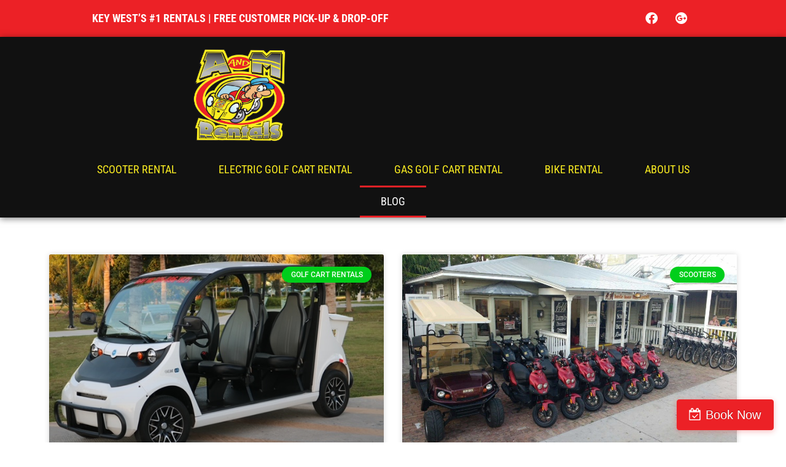

--- FILE ---
content_type: text/html; charset=UTF-8
request_url: https://amscooterskeywest.com/blog/page/2/
body_size: 39554
content:
<!DOCTYPE html><html dir="ltr" lang="en-US" prefix="og: https://ogp.me/ns#"><head><script data-no-optimize="1">var litespeed_docref=sessionStorage.getItem("litespeed_docref");litespeed_docref&&(Object.defineProperty(document,"referrer",{get:function(){return litespeed_docref}}),sessionStorage.removeItem("litespeed_docref"));</script> <meta charset="UTF-8"><meta name="viewport" content="width=device-width, initial-scale=1"><link rel="profile" href="https://gmpg.org/xfn/11"><title>Blog | A&amp;M Rentals - Page 2</title><style>img:is([sizes="auto" i], [sizes^="auto," i]) { contain-intrinsic-size: 3000px 1500px }</style><meta name="description" content="Check out the official blog of A&amp;M Rentals Catch up on our latest news and even some blogs about the ins and outs of scooter rentals and more. - Page 2" /><meta name="robots" content="noindex, nofollow, max-image-preview:large" /><meta name="author" content="YuzzBuzz Digital Marketing"/><link rel="canonical" href="https://amscooterskeywest.com/blog/page/2/" /><link rel="prev" href="https://amscooterskeywest.com/blog/" /><link rel="next" href="https://amscooterskeywest.com/blog/page/3/" /><meta name="generator" content="All in One SEO (AIOSEO) 4.8.5" /><meta property="og:locale" content="en_US" /><meta property="og:site_name" content="A&amp;M Rentals - Key West Rentals | Scooters, Electric &amp; Gas Golf Carts, Bikes" /><meta property="og:type" content="activity" /><meta property="og:title" content="Blog | A&amp;M Rentals - Page 2" /><meta property="og:description" content="Check out the official blog of A&amp;M Rentals Catch up on our latest news and even some blogs about the ins and outs of scooter rentals and more. - Page 2" /><meta property="og:url" content="https://amscooterskeywest.com/blog/page/2/" /><meta name="twitter:card" content="summary" /><meta name="twitter:title" content="Blog | A&amp;M Rentals - Page 2" /><meta name="twitter:description" content="Check out the official blog of A&amp;M Rentals Catch up on our latest news and even some blogs about the ins and outs of scooter rentals and more. - Page 2" /> <script type="application/ld+json" class="aioseo-schema">{"@context":"https:\/\/schema.org","@graph":[{"@type":"BreadcrumbList","@id":"https:\/\/amscooterskeywest.com\/blog\/page\/2\/#breadcrumblist","itemListElement":[{"@type":"ListItem","@id":"https:\/\/amscooterskeywest.com#listItem","position":1,"name":"Home","item":"https:\/\/amscooterskeywest.com","nextItem":{"@type":"ListItem","@id":"https:\/\/amscooterskeywest.com\/blog\/#listItem","name":"Blog"}},{"@type":"ListItem","@id":"https:\/\/amscooterskeywest.com\/blog\/#listItem","position":2,"name":"Blog","item":"https:\/\/amscooterskeywest.com\/blog\/","nextItem":{"@type":"ListItem","@id":"https:\/\/amscooterskeywest.com\/blog\/page\/2#listItem","name":"Page 2"},"previousItem":{"@type":"ListItem","@id":"https:\/\/amscooterskeywest.com#listItem","name":"Home"}},{"@type":"ListItem","@id":"https:\/\/amscooterskeywest.com\/blog\/page\/2#listItem","position":3,"name":"Page 2","previousItem":{"@type":"ListItem","@id":"https:\/\/amscooterskeywest.com\/blog\/#listItem","name":"Blog"}}]},{"@type":"CollectionPage","@id":"https:\/\/amscooterskeywest.com\/blog\/page\/2\/#collectionpage","url":"https:\/\/amscooterskeywest.com\/blog\/page\/2\/","name":"Blog | A&M Rentals - Page 2","description":"Check out the official blog of A&M Rentals Catch up on our latest news and even some blogs about the ins and outs of scooter rentals and more. - Page 2","inLanguage":"en-US","isPartOf":{"@id":"https:\/\/amscooterskeywest.com\/#website"},"breadcrumb":{"@id":"https:\/\/amscooterskeywest.com\/blog\/page\/2\/#breadcrumblist"}},{"@type":"Organization","@id":"https:\/\/amscooterskeywest.com\/#organization","name":"A&M Rentals","description":"Key West Rentals | Scooters, Electric & Gas Golf Carts, Bikes","url":"https:\/\/amscooterskeywest.com\/"},{"@type":"WebSite","@id":"https:\/\/amscooterskeywest.com\/#website","url":"https:\/\/amscooterskeywest.com\/","name":"A&M Rentals","description":"Key West Rentals | Scooters, Electric & Gas Golf Carts, Bikes","inLanguage":"en-US","publisher":{"@id":"https:\/\/amscooterskeywest.com\/#organization"}}]}</script> <link rel='dns-prefetch' href='//fh-kit.com' /><link rel="alternate" type="application/rss+xml" title="A&amp;M Rentals &raquo; Feed" href="https://amscooterskeywest.com/feed/" /> <script type="litespeed/javascript">var ajaxurl='https://amscooterskeywest.com/wp-admin/admin-ajax.php'</script> <link data-optimized="2" rel="stylesheet" href="https://amscooterskeywest.com/wp-content/litespeed/css/22146c65d9027bce67d02e5730d24cea.css?ver=9ac06" /><style id='astra-theme-css-inline-css'>:root{--ast-post-nav-space:0;--ast-container-default-xlg-padding:3em;--ast-container-default-lg-padding:3em;--ast-container-default-slg-padding:2em;--ast-container-default-md-padding:3em;--ast-container-default-sm-padding:3em;--ast-container-default-xs-padding:2.4em;--ast-container-default-xxs-padding:1.8em;--ast-code-block-background:#EEEEEE;--ast-comment-inputs-background:#FAFAFA;--ast-normal-container-width:1200px;--ast-narrow-container-width:750px;--ast-blog-title-font-weight:normal;--ast-blog-meta-weight:inherit;--ast-global-color-primary:var(--ast-global-color-5);--ast-global-color-secondary:var(--ast-global-color-4);--ast-global-color-alternate-background:var(--ast-global-color-7);--ast-global-color-subtle-background:var(--ast-global-color-6);}html{font-size:93.75%;}a{color:var(--ast-global-color-0);}a:hover,a:focus{color:var(--ast-global-color-1);}body,button,input,select,textarea,.ast-button,.ast-custom-button{font-family:-apple-system,BlinkMacSystemFont,Segoe UI,Roboto,Oxygen-Sans,Ubuntu,Cantarell,Helvetica Neue,sans-serif;font-weight:inherit;font-size:15px;font-size:1rem;line-height:var(--ast-body-line-height,1.65em);}blockquote{color:var(--ast-global-color-3);}h1,.entry-content h1,h2,.entry-content h2,h3,.entry-content h3,h4,.entry-content h4,h5,.entry-content h5,h6,.entry-content h6,.site-title,.site-title a{font-weight:600;}.site-title{font-size:35px;font-size:2.3333333333333rem;display:block;}.site-header .site-description{font-size:15px;font-size:1rem;display:none;}.entry-title{font-size:26px;font-size:1.7333333333333rem;}.archive .ast-article-post .ast-article-inner,.blog .ast-article-post .ast-article-inner,.archive .ast-article-post .ast-article-inner:hover,.blog .ast-article-post .ast-article-inner:hover{overflow:hidden;}h1,.entry-content h1{font-size:40px;font-size:2.6666666666667rem;font-weight:600;line-height:1.4em;}h2,.entry-content h2{font-size:32px;font-size:2.1333333333333rem;font-weight:600;line-height:1.3em;}h3,.entry-content h3{font-size:26px;font-size:1.7333333333333rem;font-weight:600;line-height:1.3em;}h4,.entry-content h4{font-size:24px;font-size:1.6rem;line-height:1.2em;font-weight:600;}h5,.entry-content h5{font-size:20px;font-size:1.3333333333333rem;line-height:1.2em;font-weight:600;}h6,.entry-content h6{font-size:16px;font-size:1.0666666666667rem;line-height:1.25em;font-weight:600;}::selection{background-color:var(--ast-global-color-0);color:#ffffff;}body,h1,.entry-title a,.entry-content h1,h2,.entry-content h2,h3,.entry-content h3,h4,.entry-content h4,h5,.entry-content h5,h6,.entry-content h6{color:var(--ast-global-color-3);}.tagcloud a:hover,.tagcloud a:focus,.tagcloud a.current-item{color:#ffffff;border-color:var(--ast-global-color-0);background-color:var(--ast-global-color-0);}input:focus,input[type="text"]:focus,input[type="email"]:focus,input[type="url"]:focus,input[type="password"]:focus,input[type="reset"]:focus,input[type="search"]:focus,textarea:focus{border-color:var(--ast-global-color-0);}input[type="radio"]:checked,input[type=reset],input[type="checkbox"]:checked,input[type="checkbox"]:hover:checked,input[type="checkbox"]:focus:checked,input[type=range]::-webkit-slider-thumb{border-color:var(--ast-global-color-0);background-color:var(--ast-global-color-0);box-shadow:none;}.site-footer a:hover + .post-count,.site-footer a:focus + .post-count{background:var(--ast-global-color-0);border-color:var(--ast-global-color-0);}.single .nav-links .nav-previous,.single .nav-links .nav-next{color:var(--ast-global-color-0);}.entry-meta,.entry-meta *{line-height:1.45;color:var(--ast-global-color-0);}.entry-meta a:not(.ast-button):hover,.entry-meta a:not(.ast-button):hover *,.entry-meta a:not(.ast-button):focus,.entry-meta a:not(.ast-button):focus *,.page-links > .page-link,.page-links .page-link:hover,.post-navigation a:hover{color:var(--ast-global-color-1);}#cat option,.secondary .calendar_wrap thead a,.secondary .calendar_wrap thead a:visited{color:var(--ast-global-color-0);}.secondary .calendar_wrap #today,.ast-progress-val span{background:var(--ast-global-color-0);}.secondary a:hover + .post-count,.secondary a:focus + .post-count{background:var(--ast-global-color-0);border-color:var(--ast-global-color-0);}.calendar_wrap #today > a{color:#ffffff;}.page-links .page-link,.single .post-navigation a{color:var(--ast-global-color-0);}.ast-search-menu-icon .search-form button.search-submit{padding:0 4px;}.ast-search-menu-icon form.search-form{padding-right:0;}.ast-search-menu-icon.slide-search input.search-field{width:0;}.ast-header-search .ast-search-menu-icon.ast-dropdown-active .search-form,.ast-header-search .ast-search-menu-icon.ast-dropdown-active .search-field:focus{transition:all 0.2s;}.search-form input.search-field:focus{outline:none;}.ast-archive-title{color:var(--ast-global-color-2);}.widget-title,.widget .wp-block-heading{font-size:21px;font-size:1.4rem;color:var(--ast-global-color-2);}.ast-single-post .entry-content a,.ast-comment-content a:not(.ast-comment-edit-reply-wrap a){text-decoration:underline;}.ast-single-post .wp-block-button .wp-block-button__link,.ast-single-post .elementor-button-wrapper .elementor-button,.ast-single-post .entry-content .uagb-tab a,.ast-single-post .entry-content .uagb-ifb-cta a,.ast-single-post .entry-content .wp-block-uagb-buttons a,.ast-single-post .entry-content .uabb-module-content a,.ast-single-post .entry-content .uagb-post-grid a,.ast-single-post .entry-content .uagb-timeline a,.ast-single-post .entry-content .uagb-toc__wrap a,.ast-single-post .entry-content .uagb-taxomony-box a,.ast-single-post .entry-content .woocommerce a,.entry-content .wp-block-latest-posts > li > a,.ast-single-post .entry-content .wp-block-file__button,li.ast-post-filter-single,.ast-single-post .wp-block-buttons .wp-block-button.is-style-outline .wp-block-button__link,.ast-single-post .ast-comment-content .comment-reply-link,.ast-single-post .ast-comment-content .comment-edit-link{text-decoration:none;}.ast-search-menu-icon.slide-search a:focus-visible:focus-visible,.astra-search-icon:focus-visible,#close:focus-visible,a:focus-visible,.ast-menu-toggle:focus-visible,.site .skip-link:focus-visible,.wp-block-loginout input:focus-visible,.wp-block-search.wp-block-search__button-inside .wp-block-search__inside-wrapper,.ast-header-navigation-arrow:focus-visible,.woocommerce .wc-proceed-to-checkout > .checkout-button:focus-visible,.woocommerce .woocommerce-MyAccount-navigation ul li a:focus-visible,.ast-orders-table__row .ast-orders-table__cell:focus-visible,.woocommerce .woocommerce-order-details .order-again > .button:focus-visible,.woocommerce .woocommerce-message a.button.wc-forward:focus-visible,.woocommerce #minus_qty:focus-visible,.woocommerce #plus_qty:focus-visible,a#ast-apply-coupon:focus-visible,.woocommerce .woocommerce-info a:focus-visible,.woocommerce .astra-shop-summary-wrap a:focus-visible,.woocommerce a.wc-forward:focus-visible,#ast-apply-coupon:focus-visible,.woocommerce-js .woocommerce-mini-cart-item a.remove:focus-visible,#close:focus-visible,.button.search-submit:focus-visible,#search_submit:focus,.normal-search:focus-visible,.ast-header-account-wrap:focus-visible,.woocommerce .ast-on-card-button.ast-quick-view-trigger:focus{outline-style:dotted;outline-color:inherit;outline-width:thin;}input:focus,input[type="text"]:focus,input[type="email"]:focus,input[type="url"]:focus,input[type="password"]:focus,input[type="reset"]:focus,input[type="search"]:focus,input[type="number"]:focus,textarea:focus,.wp-block-search__input:focus,[data-section="section-header-mobile-trigger"] .ast-button-wrap .ast-mobile-menu-trigger-minimal:focus,.ast-mobile-popup-drawer.active .menu-toggle-close:focus,.woocommerce-ordering select.orderby:focus,#ast-scroll-top:focus,#coupon_code:focus,.woocommerce-page #comment:focus,.woocommerce #reviews #respond input#submit:focus,.woocommerce a.add_to_cart_button:focus,.woocommerce .button.single_add_to_cart_button:focus,.woocommerce .woocommerce-cart-form button:focus,.woocommerce .woocommerce-cart-form__cart-item .quantity .qty:focus,.woocommerce .woocommerce-billing-fields .woocommerce-billing-fields__field-wrapper .woocommerce-input-wrapper > .input-text:focus,.woocommerce #order_comments:focus,.woocommerce #place_order:focus,.woocommerce .woocommerce-address-fields .woocommerce-address-fields__field-wrapper .woocommerce-input-wrapper > .input-text:focus,.woocommerce .woocommerce-MyAccount-content form button:focus,.woocommerce .woocommerce-MyAccount-content .woocommerce-EditAccountForm .woocommerce-form-row .woocommerce-Input.input-text:focus,.woocommerce .ast-woocommerce-container .woocommerce-pagination ul.page-numbers li a:focus,body #content .woocommerce form .form-row .select2-container--default .select2-selection--single:focus,#ast-coupon-code:focus,.woocommerce.woocommerce-js .quantity input[type=number]:focus,.woocommerce-js .woocommerce-mini-cart-item .quantity input[type=number]:focus,.woocommerce p#ast-coupon-trigger:focus{border-style:dotted;border-color:inherit;border-width:thin;}input{outline:none;}.ast-logo-title-inline .site-logo-img{padding-right:1em;}body .ast-oembed-container *{position:absolute;top:0;width:100%;height:100%;left:0;}body .wp-block-embed-pocket-casts .ast-oembed-container *{position:unset;}.ast-single-post-featured-section + article {margin-top: 2em;}.site-content .ast-single-post-featured-section img {width: 100%;overflow: hidden;object-fit: cover;}.site > .ast-single-related-posts-container {margin-top: 0;}@media (min-width: 922px) {.ast-desktop .ast-container--narrow {max-width: var(--ast-narrow-container-width);margin: 0 auto;}}.ast-page-builder-template .hentry {margin: 0;}.ast-page-builder-template .site-content > .ast-container {max-width: 100%;padding: 0;}.ast-page-builder-template .site .site-content #primary {padding: 0;margin: 0;}.ast-page-builder-template .no-results {text-align: center;margin: 4em auto;}.ast-page-builder-template .ast-pagination {padding: 2em;}.ast-page-builder-template .entry-header.ast-no-title.ast-no-thumbnail {margin-top: 0;}.ast-page-builder-template .entry-header.ast-header-without-markup {margin-top: 0;margin-bottom: 0;}.ast-page-builder-template .entry-header.ast-no-title.ast-no-meta {margin-bottom: 0;}.ast-page-builder-template.single .post-navigation {padding-bottom: 2em;}.ast-page-builder-template.single-post .site-content > .ast-container {max-width: 100%;}.ast-page-builder-template .entry-header {margin-top: 2em;margin-left: auto;margin-right: auto;}.ast-page-builder-template .ast-archive-description {margin: 2em auto 0;padding-left: 20px;padding-right: 20px;}.ast-page-builder-template .ast-row {margin-left: 0;margin-right: 0;}.single.ast-page-builder-template .entry-header + .entry-content,.single.ast-page-builder-template .ast-single-entry-banner + .site-content article .entry-content {margin-bottom: 2em;}@media(min-width: 921px) {.ast-page-builder-template.archive.ast-right-sidebar .ast-row article,.ast-page-builder-template.archive.ast-left-sidebar .ast-row article {padding-left: 0;padding-right: 0;}}@media (max-width:921.9px){#ast-desktop-header{display:none;}}@media (min-width:922px){#ast-mobile-header{display:none;}}.wp-block-buttons.aligncenter{justify-content:center;}.wp-block-button.is-style-outline .wp-block-button__link{border-color:var(--ast-global-color-0);}div.wp-block-button.is-style-outline > .wp-block-button__link:not(.has-text-color),div.wp-block-button.wp-block-button__link.is-style-outline:not(.has-text-color){color:var(--ast-global-color-0);}.wp-block-button.is-style-outline .wp-block-button__link:hover,.wp-block-buttons .wp-block-button.is-style-outline .wp-block-button__link:focus,.wp-block-buttons .wp-block-button.is-style-outline > .wp-block-button__link:not(.has-text-color):hover,.wp-block-buttons .wp-block-button.wp-block-button__link.is-style-outline:not(.has-text-color):hover{color:#ffffff;background-color:var(--ast-global-color-1);border-color:var(--ast-global-color-1);}.post-page-numbers.current .page-link,.ast-pagination .page-numbers.current{color:#ffffff;border-color:var(--ast-global-color-0);background-color:var(--ast-global-color-0);}.wp-block-button.is-style-outline .wp-block-button__link.wp-element-button,.ast-outline-button{border-color:var(--ast-global-color-0);font-family:inherit;font-weight:inherit;line-height:1em;}.wp-block-buttons .wp-block-button.is-style-outline > .wp-block-button__link:not(.has-text-color),.wp-block-buttons .wp-block-button.wp-block-button__link.is-style-outline:not(.has-text-color),.ast-outline-button{color:var(--ast-global-color-0);}.wp-block-button.is-style-outline .wp-block-button__link:hover,.wp-block-buttons .wp-block-button.is-style-outline .wp-block-button__link:focus,.wp-block-buttons .wp-block-button.is-style-outline > .wp-block-button__link:not(.has-text-color):hover,.wp-block-buttons .wp-block-button.wp-block-button__link.is-style-outline:not(.has-text-color):hover,.ast-outline-button:hover,.ast-outline-button:focus,.wp-block-uagb-buttons-child .uagb-buttons-repeater.ast-outline-button:hover,.wp-block-uagb-buttons-child .uagb-buttons-repeater.ast-outline-button:focus{color:#ffffff;background-color:var(--ast-global-color-1);border-color:var(--ast-global-color-1);}.wp-block-button .wp-block-button__link.wp-element-button.is-style-outline:not(.has-background),.wp-block-button.is-style-outline>.wp-block-button__link.wp-element-button:not(.has-background),.ast-outline-button{background-color:transparent;}.entry-content[data-ast-blocks-layout] > figure{margin-bottom:1em;}h1.widget-title{font-weight:600;}h2.widget-title{font-weight:600;}h3.widget-title{font-weight:600;}#page{display:flex;flex-direction:column;min-height:100vh;}.ast-404-layout-1 h1.page-title{color:var(--ast-global-color-2);}.single .post-navigation a{line-height:1em;height:inherit;}.error-404 .page-sub-title{font-size:1.5rem;font-weight:inherit;}.search .site-content .content-area .search-form{margin-bottom:0;}#page .site-content{flex-grow:1;}.widget{margin-bottom:1.25em;}#secondary li{line-height:1.5em;}#secondary .wp-block-group h2{margin-bottom:0.7em;}#secondary h2{font-size:1.7rem;}.ast-separate-container .ast-article-post,.ast-separate-container .ast-article-single,.ast-separate-container .comment-respond{padding:3em;}.ast-separate-container .ast-article-single .ast-article-single{padding:0;}.ast-article-single .wp-block-post-template-is-layout-grid{padding-left:0;}.ast-separate-container .comments-title,.ast-narrow-container .comments-title{padding:1.5em 2em;}.ast-page-builder-template .comment-form-textarea,.ast-comment-formwrap .ast-grid-common-col{padding:0;}.ast-comment-formwrap{padding:0;display:inline-flex;column-gap:20px;width:100%;margin-left:0;margin-right:0;}.comments-area textarea#comment:focus,.comments-area textarea#comment:active,.comments-area .ast-comment-formwrap input[type="text"]:focus,.comments-area .ast-comment-formwrap input[type="text"]:active {box-shadow:none;outline:none;}.archive.ast-page-builder-template .entry-header{margin-top:2em;}.ast-page-builder-template .ast-comment-formwrap{width:100%;}.entry-title{margin-bottom:0.5em;}.ast-archive-description p{font-size:inherit;font-weight:inherit;line-height:inherit;}.ast-separate-container .ast-comment-list li.depth-1,.hentry{margin-bottom:2em;}@media (min-width:921px){.ast-left-sidebar.ast-page-builder-template #secondary,.archive.ast-right-sidebar.ast-page-builder-template .site-main{padding-left:20px;padding-right:20px;}}@media (max-width:544px){.ast-comment-formwrap.ast-row{column-gap:10px;display:inline-block;}#ast-commentform .ast-grid-common-col{position:relative;width:100%;}}@media (min-width:1201px){.ast-separate-container .ast-article-post,.ast-separate-container .ast-article-single,.ast-separate-container .ast-author-box,.ast-separate-container .ast-404-layout-1,.ast-separate-container .no-results{padding:3em;}}@media (max-width:921px){.ast-separate-container #primary,.ast-separate-container #secondary{padding:1.5em 0;}#primary,#secondary{padding:1.5em 0;margin:0;}.ast-left-sidebar #content > .ast-container{display:flex;flex-direction:column-reverse;width:100%;}}@media (min-width:922px){.ast-separate-container.ast-right-sidebar #primary,.ast-separate-container.ast-left-sidebar #primary{border:0;}.search-no-results.ast-separate-container #primary{margin-bottom:4em;}}.wp-block-button .wp-block-button__link{color:#ffffff;}.wp-block-button .wp-block-button__link:hover,.wp-block-button .wp-block-button__link:focus{color:#ffffff;background-color:var(--ast-global-color-1);border-color:var(--ast-global-color-1);}.elementor-widget-heading h1.elementor-heading-title{line-height:1.4em;}.elementor-widget-heading h2.elementor-heading-title{line-height:1.3em;}.elementor-widget-heading h3.elementor-heading-title{line-height:1.3em;}.elementor-widget-heading h4.elementor-heading-title{line-height:1.2em;}.elementor-widget-heading h5.elementor-heading-title{line-height:1.2em;}.elementor-widget-heading h6.elementor-heading-title{line-height:1.25em;}.wp-block-button .wp-block-button__link,.wp-block-search .wp-block-search__button,body .wp-block-file .wp-block-file__button{border-color:var(--ast-global-color-0);background-color:var(--ast-global-color-0);color:#ffffff;font-family:inherit;font-weight:inherit;line-height:1em;padding-top:15px;padding-right:30px;padding-bottom:15px;padding-left:30px;}@media (max-width:921px){.wp-block-button .wp-block-button__link,.wp-block-search .wp-block-search__button,body .wp-block-file .wp-block-file__button{padding-top:14px;padding-right:28px;padding-bottom:14px;padding-left:28px;}}@media (max-width:544px){.wp-block-button .wp-block-button__link,.wp-block-search .wp-block-search__button,body .wp-block-file .wp-block-file__button{padding-top:12px;padding-right:24px;padding-bottom:12px;padding-left:24px;}}.menu-toggle,button,.ast-button,.ast-custom-button,.button,input#submit,input[type="button"],input[type="submit"],input[type="reset"],form[CLASS*="wp-block-search__"].wp-block-search .wp-block-search__inside-wrapper .wp-block-search__button,body .wp-block-file .wp-block-file__button,.search .search-submit{border-style:solid;border-top-width:0;border-right-width:0;border-left-width:0;border-bottom-width:0;color:#ffffff;border-color:var(--ast-global-color-0);background-color:var(--ast-global-color-0);padding-top:15px;padding-right:30px;padding-bottom:15px;padding-left:30px;font-family:inherit;font-weight:inherit;line-height:1em;}button:focus,.menu-toggle:hover,button:hover,.ast-button:hover,.ast-custom-button:hover .button:hover,.ast-custom-button:hover ,input[type=reset]:hover,input[type=reset]:focus,input#submit:hover,input#submit:focus,input[type="button"]:hover,input[type="button"]:focus,input[type="submit"]:hover,input[type="submit"]:focus,form[CLASS*="wp-block-search__"].wp-block-search .wp-block-search__inside-wrapper .wp-block-search__button:hover,form[CLASS*="wp-block-search__"].wp-block-search .wp-block-search__inside-wrapper .wp-block-search__button:focus,body .wp-block-file .wp-block-file__button:hover,body .wp-block-file .wp-block-file__button:focus{color:#ffffff;background-color:var(--ast-global-color-1);border-color:var(--ast-global-color-1);}form[CLASS*="wp-block-search__"].wp-block-search .wp-block-search__inside-wrapper .wp-block-search__button.has-icon{padding-top:calc(15px - 3px);padding-right:calc(30px - 3px);padding-bottom:calc(15px - 3px);padding-left:calc(30px - 3px);}@media (max-width:921px){.menu-toggle,button,.ast-button,.ast-custom-button,.button,input#submit,input[type="button"],input[type="submit"],input[type="reset"],form[CLASS*="wp-block-search__"].wp-block-search .wp-block-search__inside-wrapper .wp-block-search__button,body .wp-block-file .wp-block-file__button,.search .search-submit{padding-top:14px;padding-right:28px;padding-bottom:14px;padding-left:28px;}}@media (max-width:544px){.menu-toggle,button,.ast-button,.ast-custom-button,.button,input#submit,input[type="button"],input[type="submit"],input[type="reset"],form[CLASS*="wp-block-search__"].wp-block-search .wp-block-search__inside-wrapper .wp-block-search__button,body .wp-block-file .wp-block-file__button,.search .search-submit{padding-top:12px;padding-right:24px;padding-bottom:12px;padding-left:24px;}}@media (max-width:921px){.ast-mobile-header-stack .main-header-bar .ast-search-menu-icon{display:inline-block;}.ast-header-break-point.ast-header-custom-item-outside .ast-mobile-header-stack .main-header-bar .ast-search-icon{margin:0;}.ast-comment-avatar-wrap img{max-width:2.5em;}.ast-comment-meta{padding:0 1.8888em 1.3333em;}.ast-separate-container .ast-comment-list li.depth-1{padding:1.5em 2.14em;}.ast-separate-container .comment-respond{padding:2em 2.14em;}}@media (min-width:544px){.ast-container{max-width:100%;}}@media (max-width:544px){.ast-separate-container .ast-article-post,.ast-separate-container .ast-article-single,.ast-separate-container .comments-title,.ast-separate-container .ast-archive-description{padding:1.5em 1em;}.ast-separate-container #content .ast-container{padding-left:0.54em;padding-right:0.54em;}.ast-separate-container .ast-comment-list .bypostauthor{padding:.5em;}.ast-search-menu-icon.ast-dropdown-active .search-field{width:170px;}} #ast-mobile-header .ast-site-header-cart-li a{pointer-events:none;}.ast-separate-container{background-color:var(--ast-global-color-4);}@media (max-width:921px){.site-title{display:block;}.site-header .site-description{display:none;}h1,.entry-content h1{font-size:30px;}h2,.entry-content h2{font-size:25px;}h3,.entry-content h3{font-size:20px;}}@media (max-width:544px){.site-title{display:block;}.site-header .site-description{display:none;}h1,.entry-content h1{font-size:30px;}h2,.entry-content h2{font-size:25px;}h3,.entry-content h3{font-size:20px;}}@media (max-width:921px){html{font-size:85.5%;}}@media (max-width:544px){html{font-size:85.5%;}}@media (min-width:922px){.ast-container{max-width:1240px;}}@media (min-width:922px){.site-content .ast-container{display:flex;}}@media (max-width:921px){.site-content .ast-container{flex-direction:column;}}.ast-blog-layout-classic-grid .ast-article-inner{box-shadow:0px 6px 15px -2px rgba(16,24,40,0.05);}.ast-separate-container .ast-blog-layout-classic-grid .ast-article-inner,.ast-plain-container .ast-blog-layout-classic-grid .ast-article-inner{height:100%;}.ast-blog-layout-6-grid .ast-blog-featured-section:before {content: "";}.cat-links.badge a,.tags-links.badge a {padding: 4px 8px;border-radius: 3px;font-weight: 400;}.cat-links.underline a,.tags-links.underline a{text-decoration: underline;}@media (min-width:922px){.main-header-menu .sub-menu .menu-item.ast-left-align-sub-menu:hover > .sub-menu,.main-header-menu .sub-menu .menu-item.ast-left-align-sub-menu.focus > .sub-menu{margin-left:-0px;}}.site .comments-area{padding-bottom:3em;}.wp-block-file {display: flex;align-items: center;flex-wrap: wrap;justify-content: space-between;}.wp-block-pullquote {border: none;}.wp-block-pullquote blockquote::before {content: "\201D";font-family: "Helvetica",sans-serif;display: flex;transform: rotate( 180deg );font-size: 6rem;font-style: normal;line-height: 1;font-weight: bold;align-items: center;justify-content: center;}.has-text-align-right > blockquote::before {justify-content: flex-start;}.has-text-align-left > blockquote::before {justify-content: flex-end;}figure.wp-block-pullquote.is-style-solid-color blockquote {max-width: 100%;text-align: inherit;}:root {--wp--custom--ast-default-block-top-padding: 3em;--wp--custom--ast-default-block-right-padding: 3em;--wp--custom--ast-default-block-bottom-padding: 3em;--wp--custom--ast-default-block-left-padding: 3em;--wp--custom--ast-container-width: 1200px;--wp--custom--ast-content-width-size: 1200px;--wp--custom--ast-wide-width-size: calc(1200px + var(--wp--custom--ast-default-block-left-padding) + var(--wp--custom--ast-default-block-right-padding));}.ast-narrow-container {--wp--custom--ast-content-width-size: 750px;--wp--custom--ast-wide-width-size: 750px;}@media(max-width: 921px) {:root {--wp--custom--ast-default-block-top-padding: 3em;--wp--custom--ast-default-block-right-padding: 2em;--wp--custom--ast-default-block-bottom-padding: 3em;--wp--custom--ast-default-block-left-padding: 2em;}}@media(max-width: 544px) {:root {--wp--custom--ast-default-block-top-padding: 3em;--wp--custom--ast-default-block-right-padding: 1.5em;--wp--custom--ast-default-block-bottom-padding: 3em;--wp--custom--ast-default-block-left-padding: 1.5em;}}.entry-content > .wp-block-group,.entry-content > .wp-block-cover,.entry-content > .wp-block-columns {padding-top: var(--wp--custom--ast-default-block-top-padding);padding-right: var(--wp--custom--ast-default-block-right-padding);padding-bottom: var(--wp--custom--ast-default-block-bottom-padding);padding-left: var(--wp--custom--ast-default-block-left-padding);}.ast-plain-container.ast-no-sidebar .entry-content > .alignfull,.ast-page-builder-template .ast-no-sidebar .entry-content > .alignfull {margin-left: calc( -50vw + 50%);margin-right: calc( -50vw + 50%);max-width: 100vw;width: 100vw;}.ast-plain-container.ast-no-sidebar .entry-content .alignfull .alignfull,.ast-page-builder-template.ast-no-sidebar .entry-content .alignfull .alignfull,.ast-plain-container.ast-no-sidebar .entry-content .alignfull .alignwide,.ast-page-builder-template.ast-no-sidebar .entry-content .alignfull .alignwide,.ast-plain-container.ast-no-sidebar .entry-content .alignwide .alignfull,.ast-page-builder-template.ast-no-sidebar .entry-content .alignwide .alignfull,.ast-plain-container.ast-no-sidebar .entry-content .alignwide .alignwide,.ast-page-builder-template.ast-no-sidebar .entry-content .alignwide .alignwide,.ast-plain-container.ast-no-sidebar .entry-content .wp-block-column .alignfull,.ast-page-builder-template.ast-no-sidebar .entry-content .wp-block-column .alignfull,.ast-plain-container.ast-no-sidebar .entry-content .wp-block-column .alignwide,.ast-page-builder-template.ast-no-sidebar .entry-content .wp-block-column .alignwide {margin-left: auto;margin-right: auto;width: 100%;}[data-ast-blocks-layout] .wp-block-separator:not(.is-style-dots) {height: 0;}[data-ast-blocks-layout] .wp-block-separator {margin: 20px auto;}[data-ast-blocks-layout] .wp-block-separator:not(.is-style-wide):not(.is-style-dots) {max-width: 100px;}[data-ast-blocks-layout] .wp-block-separator.has-background {padding: 0;}.entry-content[data-ast-blocks-layout] > * {max-width: var(--wp--custom--ast-content-width-size);margin-left: auto;margin-right: auto;}.entry-content[data-ast-blocks-layout] > .alignwide {max-width: var(--wp--custom--ast-wide-width-size);}.entry-content[data-ast-blocks-layout] .alignfull {max-width: none;}.entry-content .wp-block-columns {margin-bottom: 0;}blockquote {margin: 1.5em;border-color: rgba(0,0,0,0.05);}.wp-block-quote:not(.has-text-align-right):not(.has-text-align-center) {border-left: 5px solid rgba(0,0,0,0.05);}.has-text-align-right > blockquote,blockquote.has-text-align-right {border-right: 5px solid rgba(0,0,0,0.05);}.has-text-align-left > blockquote,blockquote.has-text-align-left {border-left: 5px solid rgba(0,0,0,0.05);}.wp-block-site-tagline,.wp-block-latest-posts .read-more {margin-top: 15px;}.wp-block-loginout p label {display: block;}.wp-block-loginout p:not(.login-remember):not(.login-submit) input {width: 100%;}.wp-block-loginout input:focus {border-color: transparent;}.wp-block-loginout input:focus {outline: thin dotted;}.entry-content .wp-block-media-text .wp-block-media-text__content {padding: 0 0 0 8%;}.entry-content .wp-block-media-text.has-media-on-the-right .wp-block-media-text__content {padding: 0 8% 0 0;}.entry-content .wp-block-media-text.has-background .wp-block-media-text__content {padding: 8%;}.entry-content .wp-block-cover:not([class*="background-color"]):not(.has-text-color.has-link-color) .wp-block-cover__inner-container,.entry-content .wp-block-cover:not([class*="background-color"]) .wp-block-cover-image-text,.entry-content .wp-block-cover:not([class*="background-color"]) .wp-block-cover-text,.entry-content .wp-block-cover-image:not([class*="background-color"]) .wp-block-cover__inner-container,.entry-content .wp-block-cover-image:not([class*="background-color"]) .wp-block-cover-image-text,.entry-content .wp-block-cover-image:not([class*="background-color"]) .wp-block-cover-text {color: var(--ast-global-color-primary,var(--ast-global-color-5));}.wp-block-loginout .login-remember input {width: 1.1rem;height: 1.1rem;margin: 0 5px 4px 0;vertical-align: middle;}.wp-block-latest-posts > li > *:first-child,.wp-block-latest-posts:not(.is-grid) > li:first-child {margin-top: 0;}.entry-content > .wp-block-buttons,.entry-content > .wp-block-uagb-buttons {margin-bottom: 1.5em;}.wp-block-search__inside-wrapper .wp-block-search__input {padding: 0 10px;color: var(--ast-global-color-3);background: var(--ast-global-color-primary,var(--ast-global-color-5));border-color: var(--ast-border-color);}.wp-block-latest-posts .read-more {margin-bottom: 1.5em;}.wp-block-search__no-button .wp-block-search__inside-wrapper .wp-block-search__input {padding-top: 5px;padding-bottom: 5px;}.wp-block-latest-posts .wp-block-latest-posts__post-date,.wp-block-latest-posts .wp-block-latest-posts__post-author {font-size: 1rem;}.wp-block-latest-posts > li > *,.wp-block-latest-posts:not(.is-grid) > li {margin-top: 12px;margin-bottom: 12px;}.ast-page-builder-template .entry-content[data-ast-blocks-layout] > *,.ast-page-builder-template .entry-content[data-ast-blocks-layout] > .alignfull:not(.wp-block-group):not(.uagb-is-root-container) > * {max-width: none;}.ast-page-builder-template .entry-content[data-ast-blocks-layout] > .alignwide:not(.uagb-is-root-container) > * {max-width: var(--wp--custom--ast-wide-width-size);}.ast-page-builder-template .entry-content[data-ast-blocks-layout] > .inherit-container-width > *,.ast-page-builder-template .entry-content[data-ast-blocks-layout] > *:not(.wp-block-group):not(.uagb-is-root-container) > *,.entry-content[data-ast-blocks-layout] > .wp-block-cover .wp-block-cover__inner-container {max-width: var(--wp--custom--ast-content-width-size) ;margin-left: auto;margin-right: auto;}.entry-content[data-ast-blocks-layout] .wp-block-cover:not(.alignleft):not(.alignright) {width: auto;}@media(max-width: 1200px) {.ast-separate-container .entry-content > .alignfull,.ast-separate-container .entry-content[data-ast-blocks-layout] > .alignwide,.ast-plain-container .entry-content[data-ast-blocks-layout] > .alignwide,.ast-plain-container .entry-content .alignfull {margin-left: calc(-1 * min(var(--ast-container-default-xlg-padding),20px)) ;margin-right: calc(-1 * min(var(--ast-container-default-xlg-padding),20px));}}@media(min-width: 1201px) {.ast-separate-container .entry-content > .alignfull {margin-left: calc(-1 * var(--ast-container-default-xlg-padding) );margin-right: calc(-1 * var(--ast-container-default-xlg-padding) );}.ast-separate-container .entry-content[data-ast-blocks-layout] > .alignwide,.ast-plain-container .entry-content[data-ast-blocks-layout] > .alignwide {margin-left: calc(-1 * var(--wp--custom--ast-default-block-left-padding) );margin-right: calc(-1 * var(--wp--custom--ast-default-block-right-padding) );}}@media(min-width: 921px) {.ast-separate-container .entry-content .wp-block-group.alignwide:not(.inherit-container-width) > :where(:not(.alignleft):not(.alignright)),.ast-plain-container .entry-content .wp-block-group.alignwide:not(.inherit-container-width) > :where(:not(.alignleft):not(.alignright)) {max-width: calc( var(--wp--custom--ast-content-width-size) + 80px );}.ast-plain-container.ast-right-sidebar .entry-content[data-ast-blocks-layout] .alignfull,.ast-plain-container.ast-left-sidebar .entry-content[data-ast-blocks-layout] .alignfull {margin-left: -60px;margin-right: -60px;}}@media(min-width: 544px) {.entry-content > .alignleft {margin-right: 20px;}.entry-content > .alignright {margin-left: 20px;}}@media (max-width:544px){.wp-block-columns .wp-block-column:not(:last-child){margin-bottom:20px;}.wp-block-latest-posts{margin:0;}}@media( max-width: 600px ) {.entry-content .wp-block-media-text .wp-block-media-text__content,.entry-content .wp-block-media-text.has-media-on-the-right .wp-block-media-text__content {padding: 8% 0 0;}.entry-content .wp-block-media-text.has-background .wp-block-media-text__content {padding: 8%;}}.ast-page-builder-template .entry-header {padding-left: 0;}.ast-narrow-container .site-content .wp-block-uagb-image--align-full .wp-block-uagb-image__figure {max-width: 100%;margin-left: auto;margin-right: auto;}:root .has-ast-global-color-0-color{color:var(--ast-global-color-0);}:root .has-ast-global-color-0-background-color{background-color:var(--ast-global-color-0);}:root .wp-block-button .has-ast-global-color-0-color{color:var(--ast-global-color-0);}:root .wp-block-button .has-ast-global-color-0-background-color{background-color:var(--ast-global-color-0);}:root .has-ast-global-color-1-color{color:var(--ast-global-color-1);}:root .has-ast-global-color-1-background-color{background-color:var(--ast-global-color-1);}:root .wp-block-button .has-ast-global-color-1-color{color:var(--ast-global-color-1);}:root .wp-block-button .has-ast-global-color-1-background-color{background-color:var(--ast-global-color-1);}:root .has-ast-global-color-2-color{color:var(--ast-global-color-2);}:root .has-ast-global-color-2-background-color{background-color:var(--ast-global-color-2);}:root .wp-block-button .has-ast-global-color-2-color{color:var(--ast-global-color-2);}:root .wp-block-button .has-ast-global-color-2-background-color{background-color:var(--ast-global-color-2);}:root .has-ast-global-color-3-color{color:var(--ast-global-color-3);}:root .has-ast-global-color-3-background-color{background-color:var(--ast-global-color-3);}:root .wp-block-button .has-ast-global-color-3-color{color:var(--ast-global-color-3);}:root .wp-block-button .has-ast-global-color-3-background-color{background-color:var(--ast-global-color-3);}:root .has-ast-global-color-4-color{color:var(--ast-global-color-4);}:root .has-ast-global-color-4-background-color{background-color:var(--ast-global-color-4);}:root .wp-block-button .has-ast-global-color-4-color{color:var(--ast-global-color-4);}:root .wp-block-button .has-ast-global-color-4-background-color{background-color:var(--ast-global-color-4);}:root .has-ast-global-color-5-color{color:var(--ast-global-color-5);}:root .has-ast-global-color-5-background-color{background-color:var(--ast-global-color-5);}:root .wp-block-button .has-ast-global-color-5-color{color:var(--ast-global-color-5);}:root .wp-block-button .has-ast-global-color-5-background-color{background-color:var(--ast-global-color-5);}:root .has-ast-global-color-6-color{color:var(--ast-global-color-6);}:root .has-ast-global-color-6-background-color{background-color:var(--ast-global-color-6);}:root .wp-block-button .has-ast-global-color-6-color{color:var(--ast-global-color-6);}:root .wp-block-button .has-ast-global-color-6-background-color{background-color:var(--ast-global-color-6);}:root .has-ast-global-color-7-color{color:var(--ast-global-color-7);}:root .has-ast-global-color-7-background-color{background-color:var(--ast-global-color-7);}:root .wp-block-button .has-ast-global-color-7-color{color:var(--ast-global-color-7);}:root .wp-block-button .has-ast-global-color-7-background-color{background-color:var(--ast-global-color-7);}:root .has-ast-global-color-8-color{color:var(--ast-global-color-8);}:root .has-ast-global-color-8-background-color{background-color:var(--ast-global-color-8);}:root .wp-block-button .has-ast-global-color-8-color{color:var(--ast-global-color-8);}:root .wp-block-button .has-ast-global-color-8-background-color{background-color:var(--ast-global-color-8);}:root{--ast-global-color-0:#0170B9;--ast-global-color-1:#3a3a3a;--ast-global-color-2:#3a3a3a;--ast-global-color-3:#4B4F58;--ast-global-color-4:#F5F5F5;--ast-global-color-5:#FFFFFF;--ast-global-color-6:#E5E5E5;--ast-global-color-7:#424242;--ast-global-color-8:#000000;}:root {--ast-border-color : var(--ast-global-color-6);}.ast-archive-entry-banner {-js-display: flex;display: flex;flex-direction: column;justify-content: center;text-align: center;position: relative;background: #eeeeee;}.ast-archive-entry-banner[data-banner-width-type="custom"] {margin: 0 auto;width: 100%;}.ast-archive-entry-banner[data-banner-layout="layout-1"] {background: inherit;padding: 20px 0;text-align: left;}body.archive .ast-archive-description{max-width:1200px;width:100%;text-align:left;padding-top:3em;padding-right:3em;padding-bottom:3em;padding-left:3em;}body.archive .ast-archive-description .ast-archive-title,body.archive .ast-archive-description .ast-archive-title *{font-size:40px;font-size:2.6666666666667rem;}body.archive .ast-archive-description > *:not(:last-child){margin-bottom:10px;}@media (max-width:921px){body.archive .ast-archive-description{text-align:left;}}@media (max-width:544px){body.archive .ast-archive-description{text-align:left;}}.ast-breadcrumbs .trail-browse,.ast-breadcrumbs .trail-items,.ast-breadcrumbs .trail-items li{display:inline-block;margin:0;padding:0;border:none;background:inherit;text-indent:0;text-decoration:none;}.ast-breadcrumbs .trail-browse{font-size:inherit;font-style:inherit;font-weight:inherit;color:inherit;}.ast-breadcrumbs .trail-items{list-style:none;}.trail-items li::after{padding:0 0.3em;content:"\00bb";}.trail-items li:last-of-type::after{display:none;}h1,.entry-content h1,h2,.entry-content h2,h3,.entry-content h3,h4,.entry-content h4,h5,.entry-content h5,h6,.entry-content h6{color:var(--ast-global-color-2);}.entry-title a{color:var(--ast-global-color-2);}@media (max-width:921px){.ast-builder-grid-row-container.ast-builder-grid-row-tablet-3-firstrow .ast-builder-grid-row > *:first-child,.ast-builder-grid-row-container.ast-builder-grid-row-tablet-3-lastrow .ast-builder-grid-row > *:last-child{grid-column:1 / -1;}}@media (max-width:544px){.ast-builder-grid-row-container.ast-builder-grid-row-mobile-3-firstrow .ast-builder-grid-row > *:first-child,.ast-builder-grid-row-container.ast-builder-grid-row-mobile-3-lastrow .ast-builder-grid-row > *:last-child{grid-column:1 / -1;}}.ast-builder-layout-element[data-section="title_tagline"]{display:flex;}@media (max-width:921px){.ast-header-break-point .ast-builder-layout-element[data-section="title_tagline"]{display:flex;}}@media (max-width:544px){.ast-header-break-point .ast-builder-layout-element[data-section="title_tagline"]{display:flex;}}.ast-builder-menu-1{font-family:inherit;font-weight:inherit;}.ast-builder-menu-1 .sub-menu,.ast-builder-menu-1 .inline-on-mobile .sub-menu{border-top-width:2px;border-bottom-width:0px;border-right-width:0px;border-left-width:0px;border-color:var(--ast-global-color-0);border-style:solid;}.ast-builder-menu-1 .sub-menu .sub-menu{top:-2px;}.ast-builder-menu-1 .main-header-menu > .menu-item > .sub-menu,.ast-builder-menu-1 .main-header-menu > .menu-item > .astra-full-megamenu-wrapper{margin-top:0px;}.ast-desktop .ast-builder-menu-1 .main-header-menu > .menu-item > .sub-menu:before,.ast-desktop .ast-builder-menu-1 .main-header-menu > .menu-item > .astra-full-megamenu-wrapper:before{height:calc( 0px + 2px + 5px );}.ast-desktop .ast-builder-menu-1 .menu-item .sub-menu .menu-link{border-style:none;}@media (max-width:921px){.ast-header-break-point .ast-builder-menu-1 .menu-item.menu-item-has-children > .ast-menu-toggle{top:0;}.ast-builder-menu-1 .inline-on-mobile .menu-item.menu-item-has-children > .ast-menu-toggle{right:-15px;}.ast-builder-menu-1 .menu-item-has-children > .menu-link:after{content:unset;}.ast-builder-menu-1 .main-header-menu > .menu-item > .sub-menu,.ast-builder-menu-1 .main-header-menu > .menu-item > .astra-full-megamenu-wrapper{margin-top:0;}}@media (max-width:544px){.ast-header-break-point .ast-builder-menu-1 .menu-item.menu-item-has-children > .ast-menu-toggle{top:0;}.ast-builder-menu-1 .main-header-menu > .menu-item > .sub-menu,.ast-builder-menu-1 .main-header-menu > .menu-item > .astra-full-megamenu-wrapper{margin-top:0;}}.ast-builder-menu-1{display:flex;}@media (max-width:921px){.ast-header-break-point .ast-builder-menu-1{display:flex;}}@media (max-width:544px){.ast-header-break-point .ast-builder-menu-1{display:flex;}}.site-below-footer-wrap{padding-top:20px;padding-bottom:20px;}.site-below-footer-wrap[data-section="section-below-footer-builder"]{background-color:#eeeeee;min-height:80px;border-style:solid;border-width:0px;border-top-width:1px;border-top-color:var(--ast-global-color-subtle-background,--ast-global-color-6);}.site-below-footer-wrap[data-section="section-below-footer-builder"] .ast-builder-grid-row{max-width:1200px;min-height:80px;margin-left:auto;margin-right:auto;}.site-below-footer-wrap[data-section="section-below-footer-builder"] .ast-builder-grid-row,.site-below-footer-wrap[data-section="section-below-footer-builder"] .site-footer-section{align-items:flex-start;}.site-below-footer-wrap[data-section="section-below-footer-builder"].ast-footer-row-inline .site-footer-section{display:flex;margin-bottom:0;}.ast-builder-grid-row-full .ast-builder-grid-row{grid-template-columns:1fr;}@media (max-width:921px){.site-below-footer-wrap[data-section="section-below-footer-builder"].ast-footer-row-tablet-inline .site-footer-section{display:flex;margin-bottom:0;}.site-below-footer-wrap[data-section="section-below-footer-builder"].ast-footer-row-tablet-stack .site-footer-section{display:block;margin-bottom:10px;}.ast-builder-grid-row-container.ast-builder-grid-row-tablet-full .ast-builder-grid-row{grid-template-columns:1fr;}}@media (max-width:544px){.site-below-footer-wrap[data-section="section-below-footer-builder"].ast-footer-row-mobile-inline .site-footer-section{display:flex;margin-bottom:0;}.site-below-footer-wrap[data-section="section-below-footer-builder"].ast-footer-row-mobile-stack .site-footer-section{display:block;margin-bottom:10px;}.ast-builder-grid-row-container.ast-builder-grid-row-mobile-full .ast-builder-grid-row{grid-template-columns:1fr;}}.site-below-footer-wrap[data-section="section-below-footer-builder"]{display:grid;}@media (max-width:921px){.ast-header-break-point .site-below-footer-wrap[data-section="section-below-footer-builder"]{display:grid;}}@media (max-width:544px){.ast-header-break-point .site-below-footer-wrap[data-section="section-below-footer-builder"]{display:grid;}}.ast-footer-copyright{text-align:center;}.ast-footer-copyright {color:var(--ast-global-color-3);}@media (max-width:921px){.ast-footer-copyright{text-align:center;}}@media (max-width:544px){.ast-footer-copyright{text-align:center;}}.ast-footer-copyright.ast-builder-layout-element{display:flex;}@media (max-width:921px){.ast-header-break-point .ast-footer-copyright.ast-builder-layout-element{display:flex;}}@media (max-width:544px){.ast-header-break-point .ast-footer-copyright.ast-builder-layout-element{display:flex;}}.footer-widget-area.widget-area.site-footer-focus-item{width:auto;}.ast-footer-row-inline .footer-widget-area.widget-area.site-footer-focus-item{width:100%;}.elementor-posts-container [CLASS*="ast-width-"]{width:100%;}.elementor-template-full-width .ast-container{display:block;}.elementor-screen-only,.screen-reader-text,.screen-reader-text span,.ui-helper-hidden-accessible{top:0 !important;}@media (max-width:544px){.elementor-element .elementor-wc-products .woocommerce[class*="columns-"] ul.products li.product{width:auto;margin:0;}.elementor-element .woocommerce .woocommerce-result-count{float:none;}}.ast-header-break-point .main-header-bar{border-bottom-width:1px;}@media (min-width:922px){.main-header-bar{border-bottom-width:1px;}}.main-header-menu .menu-item, #astra-footer-menu .menu-item, .main-header-bar .ast-masthead-custom-menu-items{-js-display:flex;display:flex;-webkit-box-pack:center;-webkit-justify-content:center;-moz-box-pack:center;-ms-flex-pack:center;justify-content:center;-webkit-box-orient:vertical;-webkit-box-direction:normal;-webkit-flex-direction:column;-moz-box-orient:vertical;-moz-box-direction:normal;-ms-flex-direction:column;flex-direction:column;}.main-header-menu > .menu-item > .menu-link, #astra-footer-menu > .menu-item > .menu-link{height:100%;-webkit-box-align:center;-webkit-align-items:center;-moz-box-align:center;-ms-flex-align:center;align-items:center;-js-display:flex;display:flex;}.ast-header-break-point .main-navigation ul .menu-item .menu-link .icon-arrow:first-of-type svg{top:.2em;margin-top:0px;margin-left:0px;width:.65em;transform:translate(0, -2px) rotateZ(270deg);}.ast-mobile-popup-content .ast-submenu-expanded > .ast-menu-toggle{transform:rotateX(180deg);overflow-y:auto;}@media (min-width:922px){.ast-builder-menu .main-navigation > ul > li:last-child a{margin-right:0;}}.ast-separate-container .ast-article-inner{background-color:transparent;background-image:none;}.ast-separate-container .ast-article-post{background-color:var(--ast-global-color-5);}@media (max-width:921px){.ast-separate-container .ast-article-post{background-color:var(--ast-global-color-5);}}@media (max-width:544px){.ast-separate-container .ast-article-post{background-color:var(--ast-global-color-5);}}.ast-separate-container .ast-article-single:not(.ast-related-post), .woocommerce.ast-separate-container .ast-woocommerce-container, .ast-separate-container .error-404, .ast-separate-container .no-results, .single.ast-separate-container .site-main .ast-author-meta, .ast-separate-container .related-posts-title-wrapper,.ast-separate-container .comments-count-wrapper, .ast-box-layout.ast-plain-container .site-content,.ast-padded-layout.ast-plain-container .site-content, .ast-separate-container .ast-archive-description, .ast-separate-container .comments-area .comment-respond, .ast-separate-container .comments-area .ast-comment-list li, .ast-separate-container .comments-area .comments-title{background-color:var(--ast-global-color-5);}@media (max-width:921px){.ast-separate-container .ast-article-single:not(.ast-related-post), .woocommerce.ast-separate-container .ast-woocommerce-container, .ast-separate-container .error-404, .ast-separate-container .no-results, .single.ast-separate-container .site-main .ast-author-meta, .ast-separate-container .related-posts-title-wrapper,.ast-separate-container .comments-count-wrapper, .ast-box-layout.ast-plain-container .site-content,.ast-padded-layout.ast-plain-container .site-content, .ast-separate-container .ast-archive-description{background-color:var(--ast-global-color-5);}}@media (max-width:544px){.ast-separate-container .ast-article-single:not(.ast-related-post), .woocommerce.ast-separate-container .ast-woocommerce-container, .ast-separate-container .error-404, .ast-separate-container .no-results, .single.ast-separate-container .site-main .ast-author-meta, .ast-separate-container .related-posts-title-wrapper,.ast-separate-container .comments-count-wrapper, .ast-box-layout.ast-plain-container .site-content,.ast-padded-layout.ast-plain-container .site-content, .ast-separate-container .ast-archive-description{background-color:var(--ast-global-color-5);}}.ast-separate-container.ast-two-container #secondary .widget{background-color:var(--ast-global-color-5);}@media (max-width:921px){.ast-separate-container.ast-two-container #secondary .widget{background-color:var(--ast-global-color-5);}}@media (max-width:544px){.ast-separate-container.ast-two-container #secondary .widget{background-color:var(--ast-global-color-5);}}.ast-plain-container, .ast-page-builder-template{background-color:var(--ast-global-color-5);}@media (max-width:921px){.ast-plain-container, .ast-page-builder-template{background-color:var(--ast-global-color-5);}}@media (max-width:544px){.ast-plain-container, .ast-page-builder-template{background-color:var(--ast-global-color-5);}}.ast-mobile-header-content > *,.ast-desktop-header-content > * {padding: 10px 0;height: auto;}.ast-mobile-header-content > *:first-child,.ast-desktop-header-content > *:first-child {padding-top: 10px;}.ast-mobile-header-content > .ast-builder-menu,.ast-desktop-header-content > .ast-builder-menu {padding-top: 0;}.ast-mobile-header-content > *:last-child,.ast-desktop-header-content > *:last-child {padding-bottom: 0;}.ast-mobile-header-content .ast-search-menu-icon.ast-inline-search label,.ast-desktop-header-content .ast-search-menu-icon.ast-inline-search label {width: 100%;}.ast-desktop-header-content .main-header-bar-navigation .ast-submenu-expanded > .ast-menu-toggle::before {transform: rotateX(180deg);}#ast-desktop-header .ast-desktop-header-content,.ast-mobile-header-content .ast-search-icon,.ast-desktop-header-content .ast-search-icon,.ast-mobile-header-wrap .ast-mobile-header-content,.ast-main-header-nav-open.ast-popup-nav-open .ast-mobile-header-wrap .ast-mobile-header-content,.ast-main-header-nav-open.ast-popup-nav-open .ast-desktop-header-content {display: none;}.ast-main-header-nav-open.ast-header-break-point #ast-desktop-header .ast-desktop-header-content,.ast-main-header-nav-open.ast-header-break-point .ast-mobile-header-wrap .ast-mobile-header-content {display: block;}.ast-desktop .ast-desktop-header-content .astra-menu-animation-slide-up > .menu-item > .sub-menu,.ast-desktop .ast-desktop-header-content .astra-menu-animation-slide-up > .menu-item .menu-item > .sub-menu,.ast-desktop .ast-desktop-header-content .astra-menu-animation-slide-down > .menu-item > .sub-menu,.ast-desktop .ast-desktop-header-content .astra-menu-animation-slide-down > .menu-item .menu-item > .sub-menu,.ast-desktop .ast-desktop-header-content .astra-menu-animation-fade > .menu-item > .sub-menu,.ast-desktop .ast-desktop-header-content .astra-menu-animation-fade > .menu-item .menu-item > .sub-menu {opacity: 1;visibility: visible;}.ast-hfb-header.ast-default-menu-enable.ast-header-break-point .ast-mobile-header-wrap .ast-mobile-header-content .main-header-bar-navigation {width: unset;margin: unset;}.ast-mobile-header-content.content-align-flex-end .main-header-bar-navigation .menu-item-has-children > .ast-menu-toggle,.ast-desktop-header-content.content-align-flex-end .main-header-bar-navigation .menu-item-has-children > .ast-menu-toggle {left: calc( 20px - 0.907em);right: auto;}.ast-mobile-header-content .ast-search-menu-icon,.ast-mobile-header-content .ast-search-menu-icon.slide-search,.ast-desktop-header-content .ast-search-menu-icon,.ast-desktop-header-content .ast-search-menu-icon.slide-search {width: 100%;position: relative;display: block;right: auto;transform: none;}.ast-mobile-header-content .ast-search-menu-icon.slide-search .search-form,.ast-mobile-header-content .ast-search-menu-icon .search-form,.ast-desktop-header-content .ast-search-menu-icon.slide-search .search-form,.ast-desktop-header-content .ast-search-menu-icon .search-form {right: 0;visibility: visible;opacity: 1;position: relative;top: auto;transform: none;padding: 0;display: block;overflow: hidden;}.ast-mobile-header-content .ast-search-menu-icon.ast-inline-search .search-field,.ast-mobile-header-content .ast-search-menu-icon .search-field,.ast-desktop-header-content .ast-search-menu-icon.ast-inline-search .search-field,.ast-desktop-header-content .ast-search-menu-icon .search-field {width: 100%;padding-right: 5.5em;}.ast-mobile-header-content .ast-search-menu-icon .search-submit,.ast-desktop-header-content .ast-search-menu-icon .search-submit {display: block;position: absolute;height: 100%;top: 0;right: 0;padding: 0 1em;border-radius: 0;}.ast-hfb-header.ast-default-menu-enable.ast-header-break-point .ast-mobile-header-wrap .ast-mobile-header-content .main-header-bar-navigation ul .sub-menu .menu-link {padding-left: 30px;}.ast-hfb-header.ast-default-menu-enable.ast-header-break-point .ast-mobile-header-wrap .ast-mobile-header-content .main-header-bar-navigation .sub-menu .menu-item .menu-item .menu-link {padding-left: 40px;}.ast-mobile-popup-drawer.active .ast-mobile-popup-inner{background-color:#ffffff;;}.ast-mobile-header-wrap .ast-mobile-header-content, .ast-desktop-header-content{background-color:#ffffff;;}.ast-mobile-popup-content > *, .ast-mobile-header-content > *, .ast-desktop-popup-content > *, .ast-desktop-header-content > *{padding-top:0px;padding-bottom:0px;}.content-align-flex-start .ast-builder-layout-element{justify-content:flex-start;}.content-align-flex-start .main-header-menu{text-align:left;}.ast-mobile-popup-drawer.active .menu-toggle-close{color:#3a3a3a;}.ast-mobile-header-wrap .ast-primary-header-bar,.ast-primary-header-bar .site-primary-header-wrap{min-height:80px;}.ast-desktop .ast-primary-header-bar .main-header-menu > .menu-item{line-height:80px;}.ast-header-break-point #masthead .ast-mobile-header-wrap .ast-primary-header-bar,.ast-header-break-point #masthead .ast-mobile-header-wrap .ast-below-header-bar,.ast-header-break-point #masthead .ast-mobile-header-wrap .ast-above-header-bar{padding-left:20px;padding-right:20px;}.ast-header-break-point .ast-primary-header-bar{border-bottom-width:1px;border-bottom-color:#eaeaea;border-bottom-style:solid;}@media (min-width:922px){.ast-primary-header-bar{border-bottom-width:1px;border-bottom-color:#eaeaea;border-bottom-style:solid;}}.ast-primary-header-bar{background-color:#ffffff;}.ast-primary-header-bar{display:block;}@media (max-width:921px){.ast-header-break-point .ast-primary-header-bar{display:grid;}}@media (max-width:544px){.ast-header-break-point .ast-primary-header-bar{display:grid;}}[data-section="section-header-mobile-trigger"] .ast-button-wrap .ast-mobile-menu-trigger-minimal{color:var(--ast-global-color-0);border:none;background:transparent;}[data-section="section-header-mobile-trigger"] .ast-button-wrap .mobile-menu-toggle-icon .ast-mobile-svg{width:20px;height:20px;fill:var(--ast-global-color-0);}[data-section="section-header-mobile-trigger"] .ast-button-wrap .mobile-menu-wrap .mobile-menu{color:var(--ast-global-color-0);}.ast-builder-menu-mobile .main-navigation .menu-item.menu-item-has-children > .ast-menu-toggle{top:0;}.ast-builder-menu-mobile .main-navigation .menu-item-has-children > .menu-link:after{content:unset;}.ast-hfb-header .ast-builder-menu-mobile .main-header-menu, .ast-hfb-header .ast-builder-menu-mobile .main-navigation .menu-item .menu-link, .ast-hfb-header .ast-builder-menu-mobile .main-navigation .menu-item .sub-menu .menu-link{border-style:none;}.ast-builder-menu-mobile .main-navigation .menu-item.menu-item-has-children > .ast-menu-toggle{top:0;}@media (max-width:921px){.ast-builder-menu-mobile .main-navigation .menu-item.menu-item-has-children > .ast-menu-toggle{top:0;}.ast-builder-menu-mobile .main-navigation .menu-item-has-children > .menu-link:after{content:unset;}}@media (max-width:544px){.ast-builder-menu-mobile .main-navigation .menu-item.menu-item-has-children > .ast-menu-toggle{top:0;}}.ast-builder-menu-mobile .main-navigation{display:block;}@media (max-width:921px){.ast-header-break-point .ast-builder-menu-mobile .main-navigation{display:block;}}@media (max-width:544px){.ast-header-break-point .ast-builder-menu-mobile .main-navigation{display:block;}}:root{--e-global-color-astglobalcolor0:#0170B9;--e-global-color-astglobalcolor1:#3a3a3a;--e-global-color-astglobalcolor2:#3a3a3a;--e-global-color-astglobalcolor3:#4B4F58;--e-global-color-astglobalcolor4:#F5F5F5;--e-global-color-astglobalcolor5:#FFFFFF;--e-global-color-astglobalcolor6:#E5E5E5;--e-global-color-astglobalcolor7:#424242;--e-global-color-astglobalcolor8:#000000;}.ast-pagination .next.page-numbers{display:inherit;float:none;}.ast-pagination a, .nav-links a{color:var(--ast-global-color-0);}.ast-pagination a:hover, .ast-pagination a:focus, .ast-pagination > span:hover:not(.dots), .ast-pagination > span.current{color:var(--ast-global-color-1);}@media (max-width:544px){.ast-pagination .next:focus, .ast-pagination .prev:focus{width:100% !important;}}.ast-pagination .prev.page-numbers,.ast-pagination .next.page-numbers {padding: 0 1.5em;height: 2.33333em;line-height: calc(2.33333em - 3px);}.ast-pagination-default .ast-pagination .next.page-numbers {padding-right: 0;}.ast-pagination-default .ast-pagination .prev.page-numbers {padding-left: 0;}.ast-pagination-default .post-page-numbers.current .page-link,.ast-pagination-default .ast-pagination .page-numbers.current {border-radius: 2px;}.ast-pagination {display: inline-block;width: 100%;padding-top: 2em;text-align: center;}.ast-pagination .page-numbers {display: inline-block;width: 2.33333em;height: 2.33333em;font-size: 16px;font-size: 1.06666rem;line-height: calc(2.33333em - 3px);font-weight: 500;}.ast-pagination .nav-links {display: inline-block;width: 100%;}@media (max-width: 420px) {.ast-pagination .prev.page-numbers,.ast-pagination .next.page-numbers {width: 100%;text-align: center;margin: 0;}.ast-pagination-circle .ast-pagination .next.page-numbers,.ast-pagination-square .ast-pagination .next.page-numbers{margin-top: 10px;}.ast-pagination-circle .ast-pagination .prev.page-numbers,.ast-pagination-square .ast-pagination .prev.page-numbers{margin-bottom: 10px;}}.ast-pagination .prev,.ast-pagination .prev:visited,.ast-pagination .prev:focus,.ast-pagination .next,.ast-pagination .next:visited,.ast-pagination .next:focus {display: inline-block;width: auto;}.ast-pagination .prev svg,.ast-pagination .next svg{height: 16px;position: relative;top: 0.2em;}.ast-pagination .prev svg {margin-right: 0.3em;}.ast-pagination .next svg {margin-left: 0.3em;}.ast-page-builder-template .ast-pagination {padding: 2em;}.ast-pagination .prev.page-numbers {float: left;}.ast-pagination .next.page-numbers {float: right;}@media (max-width: 768px) {.ast-pagination .next.page-numbers .page-navigation {padding-right: 0;}}</style><style id='global-styles-inline-css'>:root{--wp--preset--aspect-ratio--square: 1;--wp--preset--aspect-ratio--4-3: 4/3;--wp--preset--aspect-ratio--3-4: 3/4;--wp--preset--aspect-ratio--3-2: 3/2;--wp--preset--aspect-ratio--2-3: 2/3;--wp--preset--aspect-ratio--16-9: 16/9;--wp--preset--aspect-ratio--9-16: 9/16;--wp--preset--color--black: #000000;--wp--preset--color--cyan-bluish-gray: #abb8c3;--wp--preset--color--white: #ffffff;--wp--preset--color--pale-pink: #f78da7;--wp--preset--color--vivid-red: #cf2e2e;--wp--preset--color--luminous-vivid-orange: #ff6900;--wp--preset--color--luminous-vivid-amber: #fcb900;--wp--preset--color--light-green-cyan: #7bdcb5;--wp--preset--color--vivid-green-cyan: #00d084;--wp--preset--color--pale-cyan-blue: #8ed1fc;--wp--preset--color--vivid-cyan-blue: #0693e3;--wp--preset--color--vivid-purple: #9b51e0;--wp--preset--color--ast-global-color-0: var(--ast-global-color-0);--wp--preset--color--ast-global-color-1: var(--ast-global-color-1);--wp--preset--color--ast-global-color-2: var(--ast-global-color-2);--wp--preset--color--ast-global-color-3: var(--ast-global-color-3);--wp--preset--color--ast-global-color-4: var(--ast-global-color-4);--wp--preset--color--ast-global-color-5: var(--ast-global-color-5);--wp--preset--color--ast-global-color-6: var(--ast-global-color-6);--wp--preset--color--ast-global-color-7: var(--ast-global-color-7);--wp--preset--color--ast-global-color-8: var(--ast-global-color-8);--wp--preset--gradient--vivid-cyan-blue-to-vivid-purple: linear-gradient(135deg,rgba(6,147,227,1) 0%,rgb(155,81,224) 100%);--wp--preset--gradient--light-green-cyan-to-vivid-green-cyan: linear-gradient(135deg,rgb(122,220,180) 0%,rgb(0,208,130) 100%);--wp--preset--gradient--luminous-vivid-amber-to-luminous-vivid-orange: linear-gradient(135deg,rgba(252,185,0,1) 0%,rgba(255,105,0,1) 100%);--wp--preset--gradient--luminous-vivid-orange-to-vivid-red: linear-gradient(135deg,rgba(255,105,0,1) 0%,rgb(207,46,46) 100%);--wp--preset--gradient--very-light-gray-to-cyan-bluish-gray: linear-gradient(135deg,rgb(238,238,238) 0%,rgb(169,184,195) 100%);--wp--preset--gradient--cool-to-warm-spectrum: linear-gradient(135deg,rgb(74,234,220) 0%,rgb(151,120,209) 20%,rgb(207,42,186) 40%,rgb(238,44,130) 60%,rgb(251,105,98) 80%,rgb(254,248,76) 100%);--wp--preset--gradient--blush-light-purple: linear-gradient(135deg,rgb(255,206,236) 0%,rgb(152,150,240) 100%);--wp--preset--gradient--blush-bordeaux: linear-gradient(135deg,rgb(254,205,165) 0%,rgb(254,45,45) 50%,rgb(107,0,62) 100%);--wp--preset--gradient--luminous-dusk: linear-gradient(135deg,rgb(255,203,112) 0%,rgb(199,81,192) 50%,rgb(65,88,208) 100%);--wp--preset--gradient--pale-ocean: linear-gradient(135deg,rgb(255,245,203) 0%,rgb(182,227,212) 50%,rgb(51,167,181) 100%);--wp--preset--gradient--electric-grass: linear-gradient(135deg,rgb(202,248,128) 0%,rgb(113,206,126) 100%);--wp--preset--gradient--midnight: linear-gradient(135deg,rgb(2,3,129) 0%,rgb(40,116,252) 100%);--wp--preset--font-size--small: 13px;--wp--preset--font-size--medium: 20px;--wp--preset--font-size--large: 36px;--wp--preset--font-size--x-large: 42px;--wp--preset--spacing--20: 0.44rem;--wp--preset--spacing--30: 0.67rem;--wp--preset--spacing--40: 1rem;--wp--preset--spacing--50: 1.5rem;--wp--preset--spacing--60: 2.25rem;--wp--preset--spacing--70: 3.38rem;--wp--preset--spacing--80: 5.06rem;--wp--preset--shadow--natural: 6px 6px 9px rgba(0, 0, 0, 0.2);--wp--preset--shadow--deep: 12px 12px 50px rgba(0, 0, 0, 0.4);--wp--preset--shadow--sharp: 6px 6px 0px rgba(0, 0, 0, 0.2);--wp--preset--shadow--outlined: 6px 6px 0px -3px rgba(255, 255, 255, 1), 6px 6px rgba(0, 0, 0, 1);--wp--preset--shadow--crisp: 6px 6px 0px rgba(0, 0, 0, 1);}:root { --wp--style--global--content-size: var(--wp--custom--ast-content-width-size);--wp--style--global--wide-size: var(--wp--custom--ast-wide-width-size); }:where(body) { margin: 0; }.wp-site-blocks > .alignleft { float: left; margin-right: 2em; }.wp-site-blocks > .alignright { float: right; margin-left: 2em; }.wp-site-blocks > .aligncenter { justify-content: center; margin-left: auto; margin-right: auto; }:where(.wp-site-blocks) > * { margin-block-start: 24px; margin-block-end: 0; }:where(.wp-site-blocks) > :first-child { margin-block-start: 0; }:where(.wp-site-blocks) > :last-child { margin-block-end: 0; }:root { --wp--style--block-gap: 24px; }:root :where(.is-layout-flow) > :first-child{margin-block-start: 0;}:root :where(.is-layout-flow) > :last-child{margin-block-end: 0;}:root :where(.is-layout-flow) > *{margin-block-start: 24px;margin-block-end: 0;}:root :where(.is-layout-constrained) > :first-child{margin-block-start: 0;}:root :where(.is-layout-constrained) > :last-child{margin-block-end: 0;}:root :where(.is-layout-constrained) > *{margin-block-start: 24px;margin-block-end: 0;}:root :where(.is-layout-flex){gap: 24px;}:root :where(.is-layout-grid){gap: 24px;}.is-layout-flow > .alignleft{float: left;margin-inline-start: 0;margin-inline-end: 2em;}.is-layout-flow > .alignright{float: right;margin-inline-start: 2em;margin-inline-end: 0;}.is-layout-flow > .aligncenter{margin-left: auto !important;margin-right: auto !important;}.is-layout-constrained > .alignleft{float: left;margin-inline-start: 0;margin-inline-end: 2em;}.is-layout-constrained > .alignright{float: right;margin-inline-start: 2em;margin-inline-end: 0;}.is-layout-constrained > .aligncenter{margin-left: auto !important;margin-right: auto !important;}.is-layout-constrained > :where(:not(.alignleft):not(.alignright):not(.alignfull)){max-width: var(--wp--style--global--content-size);margin-left: auto !important;margin-right: auto !important;}.is-layout-constrained > .alignwide{max-width: var(--wp--style--global--wide-size);}body .is-layout-flex{display: flex;}.is-layout-flex{flex-wrap: wrap;align-items: center;}.is-layout-flex > :is(*, div){margin: 0;}body .is-layout-grid{display: grid;}.is-layout-grid > :is(*, div){margin: 0;}body{padding-top: 0px;padding-right: 0px;padding-bottom: 0px;padding-left: 0px;}a:where(:not(.wp-element-button)){text-decoration: none;}:root :where(.wp-element-button, .wp-block-button__link){background-color: #32373c;border-width: 0;color: #fff;font-family: inherit;font-size: inherit;line-height: inherit;padding: calc(0.667em + 2px) calc(1.333em + 2px);text-decoration: none;}.has-black-color{color: var(--wp--preset--color--black) !important;}.has-cyan-bluish-gray-color{color: var(--wp--preset--color--cyan-bluish-gray) !important;}.has-white-color{color: var(--wp--preset--color--white) !important;}.has-pale-pink-color{color: var(--wp--preset--color--pale-pink) !important;}.has-vivid-red-color{color: var(--wp--preset--color--vivid-red) !important;}.has-luminous-vivid-orange-color{color: var(--wp--preset--color--luminous-vivid-orange) !important;}.has-luminous-vivid-amber-color{color: var(--wp--preset--color--luminous-vivid-amber) !important;}.has-light-green-cyan-color{color: var(--wp--preset--color--light-green-cyan) !important;}.has-vivid-green-cyan-color{color: var(--wp--preset--color--vivid-green-cyan) !important;}.has-pale-cyan-blue-color{color: var(--wp--preset--color--pale-cyan-blue) !important;}.has-vivid-cyan-blue-color{color: var(--wp--preset--color--vivid-cyan-blue) !important;}.has-vivid-purple-color{color: var(--wp--preset--color--vivid-purple) !important;}.has-ast-global-color-0-color{color: var(--wp--preset--color--ast-global-color-0) !important;}.has-ast-global-color-1-color{color: var(--wp--preset--color--ast-global-color-1) !important;}.has-ast-global-color-2-color{color: var(--wp--preset--color--ast-global-color-2) !important;}.has-ast-global-color-3-color{color: var(--wp--preset--color--ast-global-color-3) !important;}.has-ast-global-color-4-color{color: var(--wp--preset--color--ast-global-color-4) !important;}.has-ast-global-color-5-color{color: var(--wp--preset--color--ast-global-color-5) !important;}.has-ast-global-color-6-color{color: var(--wp--preset--color--ast-global-color-6) !important;}.has-ast-global-color-7-color{color: var(--wp--preset--color--ast-global-color-7) !important;}.has-ast-global-color-8-color{color: var(--wp--preset--color--ast-global-color-8) !important;}.has-black-background-color{background-color: var(--wp--preset--color--black) !important;}.has-cyan-bluish-gray-background-color{background-color: var(--wp--preset--color--cyan-bluish-gray) !important;}.has-white-background-color{background-color: var(--wp--preset--color--white) !important;}.has-pale-pink-background-color{background-color: var(--wp--preset--color--pale-pink) !important;}.has-vivid-red-background-color{background-color: var(--wp--preset--color--vivid-red) !important;}.has-luminous-vivid-orange-background-color{background-color: var(--wp--preset--color--luminous-vivid-orange) !important;}.has-luminous-vivid-amber-background-color{background-color: var(--wp--preset--color--luminous-vivid-amber) !important;}.has-light-green-cyan-background-color{background-color: var(--wp--preset--color--light-green-cyan) !important;}.has-vivid-green-cyan-background-color{background-color: var(--wp--preset--color--vivid-green-cyan) !important;}.has-pale-cyan-blue-background-color{background-color: var(--wp--preset--color--pale-cyan-blue) !important;}.has-vivid-cyan-blue-background-color{background-color: var(--wp--preset--color--vivid-cyan-blue) !important;}.has-vivid-purple-background-color{background-color: var(--wp--preset--color--vivid-purple) !important;}.has-ast-global-color-0-background-color{background-color: var(--wp--preset--color--ast-global-color-0) !important;}.has-ast-global-color-1-background-color{background-color: var(--wp--preset--color--ast-global-color-1) !important;}.has-ast-global-color-2-background-color{background-color: var(--wp--preset--color--ast-global-color-2) !important;}.has-ast-global-color-3-background-color{background-color: var(--wp--preset--color--ast-global-color-3) !important;}.has-ast-global-color-4-background-color{background-color: var(--wp--preset--color--ast-global-color-4) !important;}.has-ast-global-color-5-background-color{background-color: var(--wp--preset--color--ast-global-color-5) !important;}.has-ast-global-color-6-background-color{background-color: var(--wp--preset--color--ast-global-color-6) !important;}.has-ast-global-color-7-background-color{background-color: var(--wp--preset--color--ast-global-color-7) !important;}.has-ast-global-color-8-background-color{background-color: var(--wp--preset--color--ast-global-color-8) !important;}.has-black-border-color{border-color: var(--wp--preset--color--black) !important;}.has-cyan-bluish-gray-border-color{border-color: var(--wp--preset--color--cyan-bluish-gray) !important;}.has-white-border-color{border-color: var(--wp--preset--color--white) !important;}.has-pale-pink-border-color{border-color: var(--wp--preset--color--pale-pink) !important;}.has-vivid-red-border-color{border-color: var(--wp--preset--color--vivid-red) !important;}.has-luminous-vivid-orange-border-color{border-color: var(--wp--preset--color--luminous-vivid-orange) !important;}.has-luminous-vivid-amber-border-color{border-color: var(--wp--preset--color--luminous-vivid-amber) !important;}.has-light-green-cyan-border-color{border-color: var(--wp--preset--color--light-green-cyan) !important;}.has-vivid-green-cyan-border-color{border-color: var(--wp--preset--color--vivid-green-cyan) !important;}.has-pale-cyan-blue-border-color{border-color: var(--wp--preset--color--pale-cyan-blue) !important;}.has-vivid-cyan-blue-border-color{border-color: var(--wp--preset--color--vivid-cyan-blue) !important;}.has-vivid-purple-border-color{border-color: var(--wp--preset--color--vivid-purple) !important;}.has-ast-global-color-0-border-color{border-color: var(--wp--preset--color--ast-global-color-0) !important;}.has-ast-global-color-1-border-color{border-color: var(--wp--preset--color--ast-global-color-1) !important;}.has-ast-global-color-2-border-color{border-color: var(--wp--preset--color--ast-global-color-2) !important;}.has-ast-global-color-3-border-color{border-color: var(--wp--preset--color--ast-global-color-3) !important;}.has-ast-global-color-4-border-color{border-color: var(--wp--preset--color--ast-global-color-4) !important;}.has-ast-global-color-5-border-color{border-color: var(--wp--preset--color--ast-global-color-5) !important;}.has-ast-global-color-6-border-color{border-color: var(--wp--preset--color--ast-global-color-6) !important;}.has-ast-global-color-7-border-color{border-color: var(--wp--preset--color--ast-global-color-7) !important;}.has-ast-global-color-8-border-color{border-color: var(--wp--preset--color--ast-global-color-8) !important;}.has-vivid-cyan-blue-to-vivid-purple-gradient-background{background: var(--wp--preset--gradient--vivid-cyan-blue-to-vivid-purple) !important;}.has-light-green-cyan-to-vivid-green-cyan-gradient-background{background: var(--wp--preset--gradient--light-green-cyan-to-vivid-green-cyan) !important;}.has-luminous-vivid-amber-to-luminous-vivid-orange-gradient-background{background: var(--wp--preset--gradient--luminous-vivid-amber-to-luminous-vivid-orange) !important;}.has-luminous-vivid-orange-to-vivid-red-gradient-background{background: var(--wp--preset--gradient--luminous-vivid-orange-to-vivid-red) !important;}.has-very-light-gray-to-cyan-bluish-gray-gradient-background{background: var(--wp--preset--gradient--very-light-gray-to-cyan-bluish-gray) !important;}.has-cool-to-warm-spectrum-gradient-background{background: var(--wp--preset--gradient--cool-to-warm-spectrum) !important;}.has-blush-light-purple-gradient-background{background: var(--wp--preset--gradient--blush-light-purple) !important;}.has-blush-bordeaux-gradient-background{background: var(--wp--preset--gradient--blush-bordeaux) !important;}.has-luminous-dusk-gradient-background{background: var(--wp--preset--gradient--luminous-dusk) !important;}.has-pale-ocean-gradient-background{background: var(--wp--preset--gradient--pale-ocean) !important;}.has-electric-grass-gradient-background{background: var(--wp--preset--gradient--electric-grass) !important;}.has-midnight-gradient-background{background: var(--wp--preset--gradient--midnight) !important;}.has-small-font-size{font-size: var(--wp--preset--font-size--small) !important;}.has-medium-font-size{font-size: var(--wp--preset--font-size--medium) !important;}.has-large-font-size{font-size: var(--wp--preset--font-size--large) !important;}.has-x-large-font-size{font-size: var(--wp--preset--font-size--x-large) !important;}
:root :where(.wp-block-pullquote){font-size: 1.5em;line-height: 1.6;}</style><link rel='stylesheet' id='fh-buttons-css' href='https://fh-kit.com/buttons/v2/?pop=ec2126' media='all' /> <script type="litespeed/javascript" data-src="https://amscooterskeywest.com/wp-includes/js/jquery/jquery.min.js" id="jquery-core-js"></script> <!--[if IE]> <script src="https://amscooterskeywest.com/wp-content/themes/astra/assets/js/minified/flexibility.min.js" id="astra-flexibility-js"></script> <script id="astra-flexibility-js-after">flexibility(document.documentElement);</script> <![endif]--> <script id="sib-front-js-js-extra" type="litespeed/javascript">var sibErrMsg={"invalidMail":"Please fill out valid email address","requiredField":"Please fill out required fields","invalidDateFormat":"Please fill out valid date format","invalidSMSFormat":"Please fill out valid phone number"};var ajax_sib_front_object={"ajax_url":"https:\/\/amscooterskeywest.com\/wp-admin\/admin-ajax.php","ajax_nonce":"56586887f2","flag_url":"https:\/\/amscooterskeywest.com\/wp-content\/plugins\/mailin\/img\/flags\/"}</script> <script></script><link rel="https://api.w.org/" href="https://amscooterskeywest.com/wp-json/" /><link rel="EditURI" type="application/rsd+xml" title="RSD" href="https://amscooterskeywest.com/xmlrpc.php?rsd" /><meta name="generator" content="WordPress 6.8.2" /><meta name="facebook-domain-verification" content="an67enrp786qfzbodud652e723z8pf" /><meta name="generator" content="Elementor 3.33.1; features: additional_custom_breakpoints; settings: css_print_method-external, google_font-enabled, font_display-auto"> <script type="litespeed/javascript">!function(f,b,e,v,n,t,s){if(f.fbq)return;n=f.fbq=function(){n.callMethod?n.callMethod.apply(n,arguments):n.queue.push(arguments)};if(!f._fbq)f._fbq=n;n.push=n;n.loaded=!0;n.version='2.0';n.queue=[];t=b.createElement(e);t.async=!0;t.src=v;s=b.getElementsByTagName(e)[0];s.parentNode.insertBefore(t,s)}(window,document,'script','https://connect.facebook.net/en_US/fbevents.js?v=next')</script>  <script type="litespeed/javascript">var url=window.location.origin+'?ob=open-bridge';fbq('set','openbridge','1147387959085326',url);fbq('init','1147387959085326',{},{"agent":"wordpress-6.8.2-4.1.4"})</script><script type="litespeed/javascript">fbq('track','PageView',[])</script> <style>.e-con.e-parent:nth-of-type(n+4):not(.e-lazyloaded):not(.e-no-lazyload),
				.e-con.e-parent:nth-of-type(n+4):not(.e-lazyloaded):not(.e-no-lazyload) * {
					background-image: none !important;
				}
				@media screen and (max-height: 1024px) {
					.e-con.e-parent:nth-of-type(n+3):not(.e-lazyloaded):not(.e-no-lazyload),
					.e-con.e-parent:nth-of-type(n+3):not(.e-lazyloaded):not(.e-no-lazyload) * {
						background-image: none !important;
					}
				}
				@media screen and (max-height: 640px) {
					.e-con.e-parent:nth-of-type(n+2):not(.e-lazyloaded):not(.e-no-lazyload),
					.e-con.e-parent:nth-of-type(n+2):not(.e-lazyloaded):not(.e-no-lazyload) * {
						background-image: none !important;
					}
				}</style><meta name="generator" content="Powered by WPBakery Page Builder - drag and drop page builder for WordPress."/><link rel="icon" href="https://amscooterskeywest.com/wp-content/uploads/2021/09/cropped-AM-logo-1024x1024-1-32x32.png" sizes="32x32" /><link rel="icon" href="https://amscooterskeywest.com/wp-content/uploads/2021/09/cropped-AM-logo-1024x1024-1-192x192.png" sizes="192x192" /><link rel="apple-touch-icon" href="https://amscooterskeywest.com/wp-content/uploads/2021/09/cropped-AM-logo-1024x1024-1-180x180.png" /><meta name="msapplication-TileImage" content="https://amscooterskeywest.com/wp-content/uploads/2021/09/cropped-AM-logo-1024x1024-1-270x270.png" /><style id="wp-custom-css">p {
	font-family:'Roboto Condensed' !important;
	font-size:16px;
}

h2, h3{
	font-family:'Roboto Condensed' !important;
}</style><noscript><style>.wpb_animate_when_almost_visible { opacity: 1; }</style></noscript></head><body itemtype='https://schema.org/Blog' itemscope='itemscope' class="blog paged paged-2 wp-theme-astra ast-desktop ast-page-builder-template ast-no-sidebar astra-4.8.10 ast-inherit-site-logo-transparent ast-hfb-header wpb-js-composer js-comp-ver-8.5 vc_responsive elementor-page-842 elementor-default elementor-template-full-width elementor-kit-729"><noscript>
<img height="1" width="1" style="display:none" alt="fbpx"
src="https://www.facebook.com/tr?id=1147387959085326&ev=PageView&noscript=1" />
</noscript><a
class="skip-link screen-reader-text"
href="#content"
title="Skip to content">
Skip to content</a><div
class="hfeed site" id="page"><header data-elementor-type="header" data-elementor-id="730" class="elementor elementor-730 elementor-location-header" data-elementor-post-type="elementor_library"><section class="elementor-section elementor-top-section elementor-element elementor-element-ec6dd2e elementor-section-height-min-height elementor-section-content-middle elementor-section-boxed elementor-section-height-default elementor-section-items-middle" data-id="ec6dd2e" data-element_type="section" data-settings="{&quot;background_background&quot;:&quot;classic&quot;}"><div class="elementor-container elementor-column-gap-default"><div class="elementor-column elementor-col-50 elementor-top-column elementor-element elementor-element-33f55e5f" data-id="33f55e5f" data-element_type="column"><div class="elementor-widget-wrap elementor-element-populated"><div class="elementor-element elementor-element-0cbd936 elementor-widget elementor-widget-text-editor" data-id="0cbd936" data-element_type="widget" data-widget_type="text-editor.default"><div class="elementor-widget-container">
KEY WEST’S #1 RENTALS   |
FREE CUSTOMER PICK-UP &#038; DROP-OFF</div></div></div></div><div class="elementor-column elementor-col-50 elementor-top-column elementor-element elementor-element-482deb1b" data-id="482deb1b" data-element_type="column"><div class="elementor-widget-wrap elementor-element-populated"><div class="elementor-element elementor-element-433dad89 e-grid-align-right e-grid-align-mobile-center elementor-shape-rounded elementor-grid-0 elementor-widget elementor-widget-social-icons" data-id="433dad89" data-element_type="widget" data-widget_type="social-icons.default"><div class="elementor-widget-container"><div class="elementor-social-icons-wrapper elementor-grid" role="list">
<span class="elementor-grid-item" role="listitem">
<a class="elementor-icon elementor-social-icon elementor-social-icon-facebook elementor-animation-grow elementor-repeater-item-5646027" href="https://www.facebook.com/amscooterrentals/" target="_blank">
<span class="elementor-screen-only">Facebook</span>
<i aria-hidden="true" class="fab fa-facebook"></i>					</a>
</span>
<span class="elementor-grid-item" role="listitem">
<a class="elementor-icon elementor-social-icon elementor-social-icon-google-plus elementor-animation-grow elementor-repeater-item-96bd910" target="_blank">
<span class="elementor-screen-only">Google-plus</span>
<i aria-hidden="true" class="fab fa-google-plus"></i>					</a>
</span></div></div></div></div></div></div></section><section class="elementor-section elementor-top-section elementor-element elementor-element-193f113b elementor-section-content-middle elementor-section-boxed elementor-section-height-default elementor-section-height-default" data-id="193f113b" data-element_type="section" data-settings="{&quot;background_background&quot;:&quot;classic&quot;}"><div class="elementor-container elementor-column-gap-no"><div class="elementor-column elementor-col-100 elementor-top-column elementor-element elementor-element-3d17d2ea" data-id="3d17d2ea" data-element_type="column"><div class="elementor-widget-wrap elementor-element-populated"><section class="elementor-section elementor-inner-section elementor-element elementor-element-df11bab elementor-section-boxed elementor-section-height-default elementor-section-height-default" data-id="df11bab" data-element_type="section"><div class="elementor-container elementor-column-gap-default"><div class="elementor-column elementor-col-50 elementor-inner-column elementor-element elementor-element-f426d9a" data-id="f426d9a" data-element_type="column"><div class="elementor-widget-wrap elementor-element-populated"><div class="elementor-element elementor-element-b4f8064 elementor-widget elementor-widget-image" data-id="b4f8064" data-element_type="widget" data-widget_type="image.default"><div class="elementor-widget-container">
<a href="https://amscooterskeywest.com">
<img data-lazyloaded="1" src="[data-uri]" fetchpriority="high" width="1024" height="1024" data-src="https://amscooterskeywest.com/wp-content/uploads/2016/11/AM-logo-1-1024x1024.png" class="elementor-animation-grow attachment-large size-large wp-image-550" alt="" data-srcset="https://amscooterskeywest.com/wp-content/uploads/2016/11/AM-logo-1-1024x1024.png 1024w, https://amscooterskeywest.com/wp-content/uploads/2016/11/AM-logo-1-300x300.png 300w, https://amscooterskeywest.com/wp-content/uploads/2016/11/AM-logo-1-150x150.png 150w, https://amscooterskeywest.com/wp-content/uploads/2016/11/AM-logo-1-768x769.png 768w, https://amscooterskeywest.com/wp-content/uploads/2016/11/AM-logo-1.png 1163w" data-sizes="(max-width: 1024px) 100vw, 1024px" />								</a></div></div></div></div><div class="elementor-column elementor-col-50 elementor-inner-column elementor-element elementor-element-094f7cf elementor-invisible" data-id="094f7cf" data-element_type="column" data-settings="{&quot;animation&quot;:&quot;fadeInRight&quot;}"><div class="elementor-widget-wrap elementor-element-populated"><div class="elementor-element elementor-element-abffd58 elementor-widget elementor-widget-heading" data-id="abffd58" data-element_type="widget" data-widget_type="heading.default"><div class="elementor-widget-container"><h2 class="elementor-heading-title elementor-size-default"><u>FREE</u> CUSTOMER PICK-UP &amp; DROP-OFF!</h2></div></div><div class="elementor-element elementor-element-295d5c6 elementor-align-right elementor-mobile-align-center elementor-widget elementor-widget-button" data-id="295d5c6" data-element_type="widget" data-widget_type="button.default"><div class="elementor-widget-container"><div class="elementor-button-wrapper">
<a class="elementor-button elementor-button-link elementor-size-sm elementor-animation-grow" href="https://fareharbor.com/embeds/book/amscooters/?full-items=yes">
<span class="elementor-button-content-wrapper">
<span class="elementor-button-icon">
<i aria-hidden="true" class="far fa-calendar-check"></i>			</span>
<span class="elementor-button-text">Book Online Now</span>
</span>
</a></div></div></div><div class="elementor-element elementor-element-46d12b4 elementor-widget elementor-widget-text-editor" data-id="46d12b4" data-element_type="widget" data-widget_type="text-editor.default"><div class="elementor-widget-container"><p><a style="color: white !important;" href="tel:3058961921">305 896-1921</a></p></div></div></div></div></div></section><div class="elementor-element elementor-element-75412350 elementor-nav-menu__align-center elementor-nav-menu--dropdown-mobile elementor-nav-menu__text-align-aside elementor-nav-menu--toggle elementor-nav-menu--burger elementor-widget elementor-widget-nav-menu" data-id="75412350" data-element_type="widget" data-settings="{&quot;layout&quot;:&quot;horizontal&quot;,&quot;submenu_icon&quot;:{&quot;value&quot;:&quot;&lt;i class=\&quot;fas fa-caret-down\&quot; aria-hidden=\&quot;true\&quot;&gt;&lt;\/i&gt;&quot;,&quot;library&quot;:&quot;fa-solid&quot;},&quot;toggle&quot;:&quot;burger&quot;}" data-widget_type="nav-menu.default"><div class="elementor-widget-container"><nav aria-label="Menu" class="elementor-nav-menu--main elementor-nav-menu__container elementor-nav-menu--layout-horizontal e--pointer-double-line e--animation-drop-in"><ul id="menu-1-75412350" class="elementor-nav-menu"><li class="menu-item menu-item-type-post_type menu-item-object-page menu-item-34"><a href="https://amscooterskeywest.com/key-west-scooter-rental/" class="elementor-item menu-link">Scooter Rental</a></li><li class="menu-item menu-item-type-post_type menu-item-object-page menu-item-33"><a href="https://amscooterskeywest.com/electric-golf-cart-rental/" class="elementor-item menu-link">Electric Golf Cart Rental</a></li><li class="menu-item menu-item-type-post_type menu-item-object-page menu-item-1523"><a href="https://amscooterskeywest.com/gas-golf-cart-rental/" class="elementor-item menu-link">Gas Golf Cart Rental</a></li><li class="menu-item menu-item-type-post_type menu-item-object-page menu-item-35"><a href="https://amscooterskeywest.com/key-west-bike-rental/" class="elementor-item menu-link">Bike Rental</a></li><li class="menu-item menu-item-type-post_type menu-item-object-page menu-item-32"><a href="https://amscooterskeywest.com/about-us/" class="elementor-item menu-link">About Us</a></li><li class="menu-item menu-item-type-post_type menu-item-object-page current-menu-item page_item page-item-578 current_page_item current_page_parent menu-item-706"><a href="https://amscooterskeywest.com/blog/" aria-current="page" class="elementor-item elementor-item-active menu-link">Blog</a></li></ul></nav><div class="elementor-menu-toggle" role="button" tabindex="0" aria-label="Menu Toggle" aria-expanded="false">
<i aria-hidden="true" role="presentation" class="elementor-menu-toggle__icon--open eicon-menu-bar"></i><i aria-hidden="true" role="presentation" class="elementor-menu-toggle__icon--close eicon-close"></i></div><nav class="elementor-nav-menu--dropdown elementor-nav-menu__container" aria-hidden="true"><ul id="menu-2-75412350" class="elementor-nav-menu"><li class="menu-item menu-item-type-post_type menu-item-object-page menu-item-34"><a href="https://amscooterskeywest.com/key-west-scooter-rental/" class="elementor-item menu-link" tabindex="-1">Scooter Rental</a></li><li class="menu-item menu-item-type-post_type menu-item-object-page menu-item-33"><a href="https://amscooterskeywest.com/electric-golf-cart-rental/" class="elementor-item menu-link" tabindex="-1">Electric Golf Cart Rental</a></li><li class="menu-item menu-item-type-post_type menu-item-object-page menu-item-1523"><a href="https://amscooterskeywest.com/gas-golf-cart-rental/" class="elementor-item menu-link" tabindex="-1">Gas Golf Cart Rental</a></li><li class="menu-item menu-item-type-post_type menu-item-object-page menu-item-35"><a href="https://amscooterskeywest.com/key-west-bike-rental/" class="elementor-item menu-link" tabindex="-1">Bike Rental</a></li><li class="menu-item menu-item-type-post_type menu-item-object-page menu-item-32"><a href="https://amscooterskeywest.com/about-us/" class="elementor-item menu-link" tabindex="-1">About Us</a></li><li class="menu-item menu-item-type-post_type menu-item-object-page current-menu-item page_item page-item-578 current_page_item current_page_parent menu-item-706"><a href="https://amscooterskeywest.com/blog/" aria-current="page" class="elementor-item elementor-item-active menu-link" tabindex="-1">Blog</a></li></ul></nav></div></div></div></div></div></section></header><div id="content" class="site-content"><div class="ast-container"><div data-elementor-type="archive" data-elementor-id="842" class="elementor elementor-842 elementor-location-archive" data-elementor-post-type="elementor_library"><section class="elementor-section elementor-top-section elementor-element elementor-element-deb9ec4 elementor-section-height-min-height elementor-section-boxed elementor-section-height-default elementor-section-items-middle" data-id="deb9ec4" data-element_type="section"><div class="elementor-container elementor-column-gap-default"><div class="elementor-column elementor-col-100 elementor-top-column elementor-element elementor-element-6a07a747" data-id="6a07a747" data-element_type="column"><div class="elementor-widget-wrap elementor-element-populated"><div class="elementor-element elementor-element-48cdf5a6 elementor-grid-2 elementor-grid-tablet-2 elementor-grid-mobile-1 elementor-posts--thumbnail-top elementor-card-shadow-yes elementor-posts__hover-gradient elementor-widget elementor-widget-archive-posts" data-id="48cdf5a6" data-element_type="widget" data-settings="{&quot;archive_cards_columns&quot;:&quot;2&quot;,&quot;archive_cards_columns_tablet&quot;:&quot;2&quot;,&quot;archive_cards_columns_mobile&quot;:&quot;1&quot;,&quot;archive_cards_row_gap&quot;:{&quot;unit&quot;:&quot;px&quot;,&quot;size&quot;:35,&quot;sizes&quot;:[]},&quot;archive_cards_row_gap_tablet&quot;:{&quot;unit&quot;:&quot;px&quot;,&quot;size&quot;:&quot;&quot;,&quot;sizes&quot;:[]},&quot;archive_cards_row_gap_mobile&quot;:{&quot;unit&quot;:&quot;px&quot;,&quot;size&quot;:&quot;&quot;,&quot;sizes&quot;:[]},&quot;pagination_type&quot;:&quot;numbers&quot;}" data-widget_type="archive-posts.archive_cards"><div class="elementor-widget-container"><div class="elementor-posts-container elementor-posts elementor-posts--skin-cards elementor-grid" role="list"><article class="elementor-post elementor-grid-item post-1642 post type-post status-publish format-standard has-post-thumbnail hentry category-golf-cart-rentals tag-am-scooters-electric-cart tag-am-scooters-road-tips tag-buggy-rentals tag-electric-car-rentals tag-electric-cart-rental-key-west tag-electric-cart-safety-tips tag-family-transportation-key-west tag-golf-cart-driving-rules-key-west tag-golf-cart-rental-key-west tag-golf-cart-rentals tag-key-west-cart-rental-tips tag-key-west-electric-car-rentals tag-key-west-electric-cart-laws tag-key-west-electric-transportation tag-key-west-golf-cart-rentals tag-key-west-scenic-drive tag-key-west-scooters tag-rent-golf-cart-key-west tag-scooter-rentals tag-scooters tag-street-legal-carts-key-west ast-grid-common-col ast-full-width" role="listitem"><div class="elementor-post__card">
<a class="elementor-post__thumbnail__link" href="https://amscooterskeywest.com/https-docs-google-com-document-d-1k5o3zipwkoytrnykrhrq5scazgy68oopopdinz-ag-m-edituspsharing/" tabindex="-1" ><div class="elementor-post__thumbnail"><img data-lazyloaded="1" src="[data-uri]" width="640" height="428" data-src="https://amscooterskeywest.com/wp-content/uploads/2021/09/image5.jpeg" class="attachment-full size-full wp-image-823" alt="" decoding="async" data-srcset="https://amscooterskeywest.com/wp-content/uploads/2021/09/image5.jpeg 640w, https://amscooterskeywest.com/wp-content/uploads/2021/09/image5-300x201.jpeg 300w" data-sizes="(max-width: 640px) 100vw, 640px" /></div></a><div class="elementor-post__badge">Golf Cart Rentals</div><div class="elementor-post__text"><h3 class="elementor-post__title">
<a href="https://amscooterskeywest.com/https-docs-google-com-document-d-1k5o3zipwkoytrnykrhrq5scazgy68oopopdinz-ag-m-edituspsharing/" >
Key West Electric Golf Cart Laws: Rules, Road Safety, and Local Driving Tips			</a></h3><div class="elementor-post__excerpt"><p>Electric carts — also known as street-legal golf carts — are one of the most fun and convenient ways to get around Key West. But before you hit the road, it’s essential to understand the local laws, safety requirements, and best practices to ensure your ride is smooth, legal, and safe. At A&amp;M Scooters, we prioritize your safety and your experience. Whether you&#8217;re renting a 2-seater for a couple’s getaway or a 6-seater for your</p></div>
<a class="elementor-post__read-more" href="https://amscooterskeywest.com/https-docs-google-com-document-d-1k5o3zipwkoytrnykrhrq5scazgy68oopopdinz-ag-m-edituspsharing/" aria-label="Read more about Key West Electric Golf Cart Laws: Rules, Road Safety, and Local Driving Tips" tabindex="-1" >
Read More »		</a></div><div class="elementor-post__meta-data">
<span class="elementor-post-date">
August 26, 2025		</span>
<span class="elementor-post-avatar">
No Comments		</span></div></div></article><article class="elementor-post elementor-grid-item post-1639 post type-post status-publish format-standard has-post-thumbnail hentry category-scooters tag-am-scooters-availability tag-am-scooters-key-west tag-best-scooter-rentals-key-west tag-buggy-rentals tag-electric-car-rentals tag-first-time-in-key-west tag-golf-cart-rentals tag-how-to-get-around-key-west tag-key-west-attractions-scooter tag-key-west-electric-car-rentals tag-key-west-golf-cart-rentals tag-key-west-scooter-models tag-key-west-scooter-rentals tag-key-west-scooter-tour tag-key-west-scooters tag-rent-a-scooter-key-west tag-scooter-rental-key-west-prices tag-scooter-rentals tag-scooter-sightseeing-key-west tag-scooters tag-self-guided-scooter-tour-key-west tag-what-to-see-in-key-west-by-scooter ast-grid-common-col ast-full-width" role="listitem"><div class="elementor-post__card">
<a class="elementor-post__thumbnail__link" href="https://amscooterskeywest.com/https-docs-google-com-document-d-14btjng-i2thmclcw1od-wl-tox8p_hk2ostti-7rqo4-edituspsharing/" tabindex="-1" ><div class="elementor-post__thumbnail"><img data-lazyloaded="1" src="[data-uri]" loading="lazy" width="1024" height="576" data-src="https://amscooterskeywest.com/wp-content/uploads/2025/08/Office-Picture.jpeg" class="attachment-full size-full wp-image-1641" alt="" decoding="async" data-srcset="https://amscooterskeywest.com/wp-content/uploads/2025/08/Office-Picture.jpeg 1024w, https://amscooterskeywest.com/wp-content/uploads/2025/08/Office-Picture-300x169.jpeg 300w, https://amscooterskeywest.com/wp-content/uploads/2025/08/Office-Picture-768x432.jpeg 768w" data-sizes="(max-width: 1024px) 100vw, 1024px" /></div></a><div class="elementor-post__badge">Scooters</div><div class="elementor-post__text"><h3 class="elementor-post__title">
<a href="https://amscooterskeywest.com/https-docs-google-com-document-d-14btjng-i2thmclcw1od-wl-tox8p_hk2ostti-7rqo4-edituspsharing/" >
Best Things to See in Key West by Scooter: Self-Guided Tour Ideas			</a></h3><div class="elementor-post__excerpt"><p>Key West may be small in size, but it&#8217;s bursting with charm, history, and beauty at every corner. One of the best ways to explore it all is by scooter. Renting a scooter gives you the flexibility to visit the island’s most popular attractions and discover hidden gems — all while enjoying the tropical breeze and skipping the hassle of parking. At A&amp;M Scooters, we specialize in helping travelers see the best of Key West</p></div>
<a class="elementor-post__read-more" href="https://amscooterskeywest.com/https-docs-google-com-document-d-14btjng-i2thmclcw1od-wl-tox8p_hk2ostti-7rqo4-edituspsharing/" aria-label="Read more about Best Things to See in Key West by Scooter: Self-Guided Tour Ideas" tabindex="-1" >
Read More »		</a></div><div class="elementor-post__meta-data">
<span class="elementor-post-date">
August 21, 2025		</span>
<span class="elementor-post-avatar">
No Comments		</span></div></div></article><article class="elementor-post elementor-grid-item post-1636 post type-post status-publish format-standard has-post-thumbnail hentry category-golf-cart-rentals tag-am-scooters-electric-cart tag-buggy-rentals tag-electric-car-rentals tag-electric-cart-rental-key-west tag-family-transportation-key-west tag-golf-cart-rental-key-west tag-golf-cart-rentals tag-key-west-cart-rental-tips tag-key-west-electric-car-rentals tag-key-west-electric-transportation tag-key-west-golf-cart-rentals tag-key-west-scenic-drive tag-key-west-scooters tag-rent-golf-cart-key-west tag-scooter-rentals tag-scooters ast-grid-common-col ast-full-width" role="listitem"><div class="elementor-post__card">
<a class="elementor-post__thumbnail__link" href="https://amscooterskeywest.com/https-docs-google-com-document-d-1b5emcp1qpyw9bz5vgmsfn6iha7ef-lyfiumt8_p6_f8-edituspsharing/" tabindex="-1" ><div class="elementor-post__thumbnail"><img data-lazyloaded="1" src="[data-uri]" loading="lazy" width="500" height="333" data-src="https://amscooterskeywest.com/wp-content/uploads/2016/11/frontviewcart.png" class="attachment-full size-full wp-image-62" alt="" decoding="async" data-srcset="https://amscooterskeywest.com/wp-content/uploads/2016/11/frontviewcart.png 500w, https://amscooterskeywest.com/wp-content/uploads/2016/11/frontviewcart-300x200.png 300w" data-sizes="(max-width: 500px) 100vw, 500px" /></div></a><div class="elementor-post__badge">Golf Cart Rentals</div><div class="elementor-post__text"><h3 class="elementor-post__title">
<a href="https://amscooterskeywest.com/https-docs-google-com-document-d-1b5emcp1qpyw9bz5vgmsfn6iha7ef-lyfiumt8_p6_f8-edituspsharing/" >
Electric Cart Rentals in Key West: First-Time Tips, Costs &#038; Best Routes			</a></h3><div class="elementor-post__excerpt"><p>Thinking of renting an electric cart during your stay in Key West? You&#8217;re in for a fun, relaxed, and scenic way to explore the island. Whether you&#8217;re here for the day or a long weekend, electric carts, also known as street-legal golf carts, are a top choice for easy transportation. At A&amp;M Scooters, we make the process simple for first-time renters. In this guide, we’ll cover helpful tips, pricing expectations, and the best routes to make the</p></div>
<a class="elementor-post__read-more" href="https://amscooterskeywest.com/https-docs-google-com-document-d-1b5emcp1qpyw9bz5vgmsfn6iha7ef-lyfiumt8_p6_f8-edituspsharing/" aria-label="Read more about Electric Cart Rentals in Key West: First-Time Tips, Costs &#038; Best Routes" tabindex="-1" >
Read More »		</a></div><div class="elementor-post__meta-data">
<span class="elementor-post-date">
August 16, 2025		</span>
<span class="elementor-post-avatar">
No Comments		</span></div></div></article><article class="elementor-post elementor-grid-item post-1633 post type-post status-publish format-standard has-post-thumbnail hentry category-scooters tag-am-scooters-availability tag-am-scooters-key-west tag-best-scooter-rentals-key-west tag-buggy-rentals tag-electric-car-rentals tag-first-time-in-key-west tag-golf-cart-rentals tag-how-to-get-around-key-west tag-key-west-electric-car-rentals tag-key-west-golf-cart-rentals tag-key-west-scooter-models tag-key-west-scooter-rentals tag-key-west-scooters tag-rent-a-scooter-key-west tag-scooter-rental-key-west-prices tag-scooter-rentals tag-scooters ast-grid-common-col ast-full-width" role="listitem"><div class="elementor-post__card">
<a class="elementor-post__thumbnail__link" href="https://amscooterskeywest.com/https-docs-google-com-document-d-17jv2scenovwpfoguniox4j5qdfkhuig9he5lktwyfgk-edituspsharing-2/" tabindex="-1" ><div class="elementor-post__thumbnail"><img data-lazyloaded="1" src="[data-uri]" loading="lazy" width="1920" height="1281" data-src="https://amscooterskeywest.com/wp-content/uploads/2025/01/AM-Scooters-Single-Seater-Both-Models.webp" class="attachment-full size-full wp-image-1528" alt="" decoding="async" data-srcset="https://amscooterskeywest.com/wp-content/uploads/2025/01/AM-Scooters-Single-Seater-Both-Models.webp 1920w, https://amscooterskeywest.com/wp-content/uploads/2025/01/AM-Scooters-Single-Seater-Both-Models-300x200.webp 300w, https://amscooterskeywest.com/wp-content/uploads/2025/01/AM-Scooters-Single-Seater-Both-Models-1024x683.webp 1024w, https://amscooterskeywest.com/wp-content/uploads/2025/01/AM-Scooters-Single-Seater-Both-Models-768x512.webp 768w, https://amscooterskeywest.com/wp-content/uploads/2025/01/AM-Scooters-Single-Seater-Both-Models-1536x1025.webp 1536w" data-sizes="(max-width: 1920px) 100vw, 1920px" /></div></a><div class="elementor-post__badge">Scooters</div><div class="elementor-post__text"><h3 class="elementor-post__title">
<a href="https://amscooterskeywest.com/https-docs-google-com-document-d-17jv2scenovwpfoguniox4j5qdfkhuig9he5lktwyfgk-edituspsharing-2/" >
Top Scooter Rental Options in Key West: Prices, Models &#038; Availability			</a></h3><div class="elementor-post__excerpt"><p>Top Scooter Rental Options in Key West: Prices, Models &amp; Availability If you&#8217;re planning a trip to Key West, renting a scooter is one of the most innovative and fun ways to get around. With warm weather, ocean views, and narrow streets packed with character, scooters give you freedom, convenience, and an authentic island vibe. At A&amp;M Scooters Key West, we offer a wide variety of scooter models to fit every traveler&#8217;s needs — from</p></div>
<a class="elementor-post__read-more" href="https://amscooterskeywest.com/https-docs-google-com-document-d-17jv2scenovwpfoguniox4j5qdfkhuig9he5lktwyfgk-edituspsharing-2/" aria-label="Read more about Top Scooter Rental Options in Key West: Prices, Models &#038; Availability" tabindex="-1" >
Read More »		</a></div><div class="elementor-post__meta-data">
<span class="elementor-post-date">
August 11, 2025		</span>
<span class="elementor-post-avatar">
No Comments		</span></div></div></article><article class="elementor-post elementor-grid-item post-1626 post type-post status-publish format-standard has-post-thumbnail hentry category-scooters tag-am-scooters-key-west tag-buggy-rentals tag-electric-car-rentals tag-first-time-in-key-west tag-golf-cart-rentals tag-how-to-get-around-key-west tag-key-west-electric-car-rentals tag-key-west-golf-cart-rentals tag-key-west-scooter-rentals tag-key-west-scooters tag-rent-a-scooter-key-west tag-scooter-rentals tag-scooters ast-grid-common-col ast-full-width" role="listitem"><div class="elementor-post__card">
<a class="elementor-post__thumbnail__link" href="https://amscooterskeywest.com/https-docs-google-com-document-d-1h_uf_t3mv28gavvdwnfpp2m_ly3pst_stro3rcdzpbi-edituspsharing/" tabindex="-1" ><div class="elementor-post__thumbnail"><img data-lazyloaded="1" src="[data-uri]" loading="lazy" width="1920" height="1281" data-src="https://amscooterskeywest.com/wp-content/uploads/2025/01/AM-Scooters-Single-Seater-Both-Models.webp" class="attachment-full size-full wp-image-1528" alt="" decoding="async" data-srcset="https://amscooterskeywest.com/wp-content/uploads/2025/01/AM-Scooters-Single-Seater-Both-Models.webp 1920w, https://amscooterskeywest.com/wp-content/uploads/2025/01/AM-Scooters-Single-Seater-Both-Models-300x200.webp 300w, https://amscooterskeywest.com/wp-content/uploads/2025/01/AM-Scooters-Single-Seater-Both-Models-1024x683.webp 1024w, https://amscooterskeywest.com/wp-content/uploads/2025/01/AM-Scooters-Single-Seater-Both-Models-768x512.webp 768w, https://amscooterskeywest.com/wp-content/uploads/2025/01/AM-Scooters-Single-Seater-Both-Models-1536x1025.webp 1536w" data-sizes="(max-width: 1920px) 100vw, 1920px" /></div></a><div class="elementor-post__badge">Scooters</div><div class="elementor-post__text"><h3 class="elementor-post__title">
<a href="https://amscooterskeywest.com/https-docs-google-com-document-d-1h_uf_t3mv28gavvdwnfpp2m_ly3pst_stro3rcdzpbi-edituspsharing/" >
Key West Scooter Rentals: Complete First-Time Visitor’s Guide to Getting Around			</a></h3><div class="elementor-post__excerpt"><p>Planning your first trip to Key West? Get ready for sunshine, island vibes, and one of the most fun and efficient ways to explore the island — scooter rentals! Whether you’re in town for a weekend getaway or an extended stay, renting a scooter in Key West is the perfect way to cruise past traffic, find parking with ease, and soak in everything the island has to offer. At A&amp;M Scooters, we help visitors enjoy</p></div>
<a class="elementor-post__read-more" href="https://amscooterskeywest.com/https-docs-google-com-document-d-1h_uf_t3mv28gavvdwnfpp2m_ly3pst_stro3rcdzpbi-edituspsharing/" aria-label="Read more about Key West Scooter Rentals: Complete First-Time Visitor’s Guide to Getting Around" tabindex="-1" >
Read More »		</a></div><div class="elementor-post__meta-data">
<span class="elementor-post-date">
August 1, 2025		</span>
<span class="elementor-post-avatar">
No Comments		</span></div></div></article><article class="elementor-post elementor-grid-item post-1620 post type-post status-publish format-standard has-post-thumbnail hentry category-golf-cart-rentals tag-buggy-rentals tag-electric-car-rentals tag-golf-cart-rentals tag-key-west-electric-car-rentals tag-key-west-golf-cart-rentals tag-key-west-scooters tag-scooter-rentals tag-scooters ast-grid-common-col ast-full-width" role="listitem"><div class="elementor-post__card">
<a class="elementor-post__thumbnail__link" href="https://amscooterskeywest.com/https-docs-google-com-document-d-12k4g_j0sspcyqrvqyujxmucfoju6xhf0gwddqugsdbo-edituspsharing/" tabindex="-1" ><div class="elementor-post__thumbnail"><img data-lazyloaded="1" src="[data-uri]" loading="lazy" width="500" height="333" data-src="https://amscooterskeywest.com/wp-content/uploads/2016/11/frontviewcart.png" class="attachment-full size-full wp-image-62" alt="" decoding="async" data-srcset="https://amscooterskeywest.com/wp-content/uploads/2016/11/frontviewcart.png 500w, https://amscooterskeywest.com/wp-content/uploads/2016/11/frontviewcart-300x200.png 300w" data-sizes="(max-width: 500px) 100vw, 500px" /></div></a><div class="elementor-post__badge">Golf Cart Rentals</div><div class="elementor-post__text"><h3 class="elementor-post__title">
<a href="https://amscooterskeywest.com/https-docs-google-com-document-d-12k4g_j0sspcyqrvqyujxmucfoju6xhf0gwddqugsdbo-edituspsharing/" >
Golf Cart Rental Guide: Everything You Need to Know Before Cruising Key West			</a></h3><div class="elementor-post__excerpt"><p>Maybe you are dreaming of beach-hopping with friends or moving a family of six when next you are in Key West.  You open a rental page like ours, and numbers appear everywhere. Some carts are electric and require charging, while others run on gas and travel farther. Each size has its own rate table. Suddenly, the simple plan feels complicated.  Let us clear the air. In about sixty seconds, this guide will show all our</p></div>
<a class="elementor-post__read-more" href="https://amscooterskeywest.com/https-docs-google-com-document-d-12k4g_j0sspcyqrvqyujxmucfoju6xhf0gwddqugsdbo-edituspsharing/" aria-label="Read more about Golf Cart Rental Guide: Everything You Need to Know Before Cruising Key West" tabindex="-1" >
Read More »		</a></div><div class="elementor-post__meta-data">
<span class="elementor-post-date">
July 26, 2025		</span>
<span class="elementor-post-avatar">
No Comments		</span></div></div></article><article class="elementor-post elementor-grid-item post-1618 post type-post status-publish format-standard has-post-thumbnail hentry category-scooters tag-buggy-rentals tag-electric-car-rentals tag-golf-cart-rentals tag-key-west-electric-car-rentals tag-key-west-golf-cart-rentals tag-key-west-scooters tag-scooter-rentals tag-scooters ast-grid-common-col ast-full-width" role="listitem"><div class="elementor-post__card">
<a class="elementor-post__thumbnail__link" href="https://amscooterskeywest.com/https-docs-google-com-document-d-1ihbrwuub-gax804qjxgvtu3nyuob-yldbzkgatjfi3q-edituspsharing/" tabindex="-1" ><div class="elementor-post__thumbnail"><img data-lazyloaded="1" src="[data-uri]" loading="lazy" width="1920" height="1281" data-src="https://amscooterskeywest.com/wp-content/uploads/2025/01/AM-Scooters-Single-Seater-Both-Models.webp" class="attachment-full size-full wp-image-1528" alt="" decoding="async" data-srcset="https://amscooterskeywest.com/wp-content/uploads/2025/01/AM-Scooters-Single-Seater-Both-Models.webp 1920w, https://amscooterskeywest.com/wp-content/uploads/2025/01/AM-Scooters-Single-Seater-Both-Models-300x200.webp 300w, https://amscooterskeywest.com/wp-content/uploads/2025/01/AM-Scooters-Single-Seater-Both-Models-1024x683.webp 1024w, https://amscooterskeywest.com/wp-content/uploads/2025/01/AM-Scooters-Single-Seater-Both-Models-768x512.webp 768w, https://amscooterskeywest.com/wp-content/uploads/2025/01/AM-Scooters-Single-Seater-Both-Models-1536x1025.webp 1536w" data-sizes="(max-width: 1920px) 100vw, 1920px" /></div></a><div class="elementor-post__badge">Scooters</div><div class="elementor-post__text"><h3 class="elementor-post__title">
<a href="https://amscooterskeywest.com/https-docs-google-com-document-d-1ihbrwuub-gax804qjxgvtu3nyuob-yldbzkgatjfi3q-edituspsharing/" >
Top Reasons Why Renting a Scooter in Key West is the Ultimate Island Experience			</a></h3><div class="elementor-post__excerpt"><p>The Florida Keys are a haven for adventure seekers, and one of the best ways to experience them is on two wheels. If you’re planning to rent a scooter from A&amp;M Scooters, knowing how to ride responsibly can make your trip safer and more enjoyable. Understand the Local Traffic Laws Key West treats scooters just like any other motor vehicle. That means following all traffic rules, using turn signals, and yielding to pedestrians. It’s essential</p></div>
<a class="elementor-post__read-more" href="https://amscooterskeywest.com/https-docs-google-com-document-d-1ihbrwuub-gax804qjxgvtu3nyuob-yldbzkgatjfi3q-edituspsharing/" aria-label="Read more about Top Reasons Why Renting a Scooter in Key West is the Ultimate Island Experience" tabindex="-1" >
Read More »		</a></div><div class="elementor-post__meta-data">
<span class="elementor-post-date">
July 21, 2025		</span>
<span class="elementor-post-avatar">
No Comments		</span></div></div></article><article class="elementor-post elementor-grid-item post-1616 post type-post status-publish format-standard has-post-thumbnail hentry category-golf-cart-rentals tag-buggy-rentals tag-electric-car-rentals tag-golf-cart-rentals tag-key-west-electric-car-rentals tag-key-west-golf-cart-rentals tag-key-west-scooters tag-scooter-rentals tag-scooters ast-grid-common-col ast-full-width" role="listitem"><div class="elementor-post__card">
<a class="elementor-post__thumbnail__link" href="https://amscooterskeywest.com/https-docs-google-com-document-d-1egijmun44yih8ixnhkvc7mp29sk47qhkm4uvn0al1b8-edituspsharing/" tabindex="-1" ><div class="elementor-post__thumbnail"><img data-lazyloaded="1" src="[data-uri]" loading="lazy" width="2000" height="1330" data-src="https://amscooterskeywest.com/wp-content/uploads/2016/12/key-west_electric-car_6-seats.jpg" class="attachment-full size-full wp-image-445" alt="Five tourists in a white and yellow six seats electric car rental at Fort Zachary Taylor by the sea in Key West" decoding="async" data-srcset="https://amscooterskeywest.com/wp-content/uploads/2016/12/key-west_electric-car_6-seats.jpg 2000w, https://amscooterskeywest.com/wp-content/uploads/2016/12/key-west_electric-car_6-seats-300x200.jpg 300w, https://amscooterskeywest.com/wp-content/uploads/2016/12/key-west_electric-car_6-seats-768x511.jpg 768w, https://amscooterskeywest.com/wp-content/uploads/2016/12/key-west_electric-car_6-seats-1024x681.jpg 1024w" data-sizes="(max-width: 2000px) 100vw, 2000px" /></div></a><div class="elementor-post__badge">Golf Cart Rentals</div><div class="elementor-post__text"><h3 class="elementor-post__title">
<a href="https://amscooterskeywest.com/https-docs-google-com-document-d-1egijmun44yih8ixnhkvc7mp29sk47qhkm4uvn0al1b8-edituspsharing/" >
Exploring Key West by Golf Cart: The Ultimate Family-Friendly Adventure			</a></h3><div class="elementor-post__excerpt"><p>Maybe you are dreaming of beach-hopping with friends or moving a family of six when next you are in Key West.  You open a rental page like ours, and numbers appear everywhere. Some carts are electric and require charging, while others run on gas and travel farther. Each size has its own rate table. Suddenly, the simple plan feels complicated.  Let us clear the air. In about sixty seconds, this guide will show all our</p></div>
<a class="elementor-post__read-more" href="https://amscooterskeywest.com/https-docs-google-com-document-d-1egijmun44yih8ixnhkvc7mp29sk47qhkm4uvn0al1b8-edituspsharing/" aria-label="Read more about Exploring Key West by Golf Cart: The Ultimate Family-Friendly Adventure" tabindex="-1" >
Read More »		</a></div><div class="elementor-post__meta-data">
<span class="elementor-post-date">
July 16, 2025		</span>
<span class="elementor-post-avatar">
No Comments		</span></div></div></article><article class="elementor-post elementor-grid-item post-1610 post type-post status-publish format-standard has-post-thumbnail hentry category-scooters tag-buggy-rentals tag-electric-car-rentals tag-golf-cart-rentals tag-key-west-electric-car-rentals tag-key-west-golf-cart-rentals tag-key-west-scooters tag-scooter-rentals tag-scooters ast-grid-common-col ast-full-width" role="listitem"><div class="elementor-post__card">
<a class="elementor-post__thumbnail__link" href="https://amscooterskeywest.com/https-docs-google-com-document-d-1pygsshnnofmsnuepak1abc93uetc0nxnyldogcyjzoy-edituspsharing/" tabindex="-1" ><div class="elementor-post__thumbnail"><img data-lazyloaded="1" src="[data-uri]" loading="lazy" width="900" height="900" data-src="https://amscooterskeywest.com/wp-content/uploads/2021/09/scooter_rental_key-west-900x900-1.jpg" class="attachment-full size-full wp-image-756" alt="" decoding="async" data-srcset="https://amscooterskeywest.com/wp-content/uploads/2021/09/scooter_rental_key-west-900x900-1.jpg 900w, https://amscooterskeywest.com/wp-content/uploads/2021/09/scooter_rental_key-west-900x900-1-300x300.jpg 300w, https://amscooterskeywest.com/wp-content/uploads/2021/09/scooter_rental_key-west-900x900-1-150x150.jpg 150w, https://amscooterskeywest.com/wp-content/uploads/2021/09/scooter_rental_key-west-900x900-1-768x768.jpg 768w" data-sizes="(max-width: 900px) 100vw, 900px" /></div></a><div class="elementor-post__badge">Scooters</div><div class="elementor-post__text"><h3 class="elementor-post__title">
<a href="https://amscooterskeywest.com/https-docs-google-com-document-d-1pygsshnnofmsnuepak1abc93uetc0nxnyldogcyjzoy-edituspsharing/" >
How to Stay Safe and Smart While Riding a Scooter in the Florida Keys			</a></h3><div class="elementor-post__excerpt"><p>The Florida Keys are a haven for adventure seekers, and one of the best ways to experience them is on two wheels. If you’re planning to rent a scooter from A&amp;M Scooters, knowing how to ride responsibly can make your trip safer and more enjoyable. Understand the Local Traffic Laws Key West treats scooters just like any other motor vehicle. That means following all traffic rules, using turn signals, and yielding to pedestrians. It’s essential</p></div>
<a class="elementor-post__read-more" href="https://amscooterskeywest.com/https-docs-google-com-document-d-1pygsshnnofmsnuepak1abc93uetc0nxnyldogcyjzoy-edituspsharing/" aria-label="Read more about How to Stay Safe and Smart While Riding a Scooter in the Florida Keys" tabindex="-1" >
Read More »		</a></div><div class="elementor-post__meta-data">
<span class="elementor-post-date">
July 11, 2025		</span>
<span class="elementor-post-avatar">
No Comments		</span></div></div></article><article class="elementor-post elementor-grid-item post-1604 post type-post status-publish format-standard has-post-thumbnail hentry category-golf-cart-rentals tag-buggy-rentals tag-electric-car-rentals tag-golf-cart-rentals tag-key-west-electric-car-rentals tag-key-west-golf-cart-rentals tag-key-west-scooters tag-scooter-rentals tag-scooters ast-grid-common-col ast-full-width" role="listitem"><div class="elementor-post__card">
<a class="elementor-post__thumbnail__link" href="https://amscooterskeywest.com/https-docs-google-com-document-d-1hkmsznvph3p0xgbucx6h8-mpnmebky1mxn6vgnkoltg-edituspsharing/" tabindex="-1" ><div class="elementor-post__thumbnail"><img data-lazyloaded="1" src="[data-uri]" width="640" height="428" data-src="https://amscooterskeywest.com/wp-content/uploads/2021/09/image5.jpeg" class="attachment-full size-full wp-image-823" alt="" decoding="async" data-srcset="https://amscooterskeywest.com/wp-content/uploads/2021/09/image5.jpeg 640w, https://amscooterskeywest.com/wp-content/uploads/2021/09/image5-300x201.jpeg 300w" data-sizes="(max-width: 640px) 100vw, 640px" /></div></a><div class="elementor-post__badge">Golf Cart Rentals</div><div class="elementor-post__text"><h3 class="elementor-post__title">
<a href="https://amscooterskeywest.com/https-docs-google-com-document-d-1hkmsznvph3p0xgbucx6h8-mpnmebky1mxn6vgnkoltg-edituspsharing/" >
The Environmental and Practical Benefits of Renting an Electric Golf Cart in the Florida Keys			</a></h3><div class="elementor-post__excerpt"><p>Maybe you are dreaming of beach-hopping with friends or moving a family of six when next you are in Key West.  You open a rental page like ours, and numbers appear everywhere. Some carts are electric and require charging, while others run on gas and travel farther. Each size has its own rate table. Suddenly, the simple plan feels complicated.  Let us clear the air. In about sixty seconds, this guide will show all our</p></div>
<a class="elementor-post__read-more" href="https://amscooterskeywest.com/https-docs-google-com-document-d-1hkmsznvph3p0xgbucx6h8-mpnmebky1mxn6vgnkoltg-edituspsharing/" aria-label="Read more about The Environmental and Practical Benefits of Renting an Electric Golf Cart in the Florida Keys" tabindex="-1" >
Read More »		</a></div><div class="elementor-post__meta-data">
<span class="elementor-post-date">
July 6, 2025		</span>
<span class="elementor-post-avatar">
No Comments		</span></div></div></article></div><div class="e-load-more-anchor" data-page="2" data-max-page="32" data-next-page="https://amscooterskeywest.com/blog/page/3/"></div><nav class="elementor-pagination" aria-label="Pagination">
<a class="page-numbers" href="https://amscooterskeywest.com/blog/"><span class="elementor-screen-only">Page</span>1</a>
<span aria-current="page" class="page-numbers current"><span class="elementor-screen-only">Page</span>2</span>
<a class="page-numbers" href="https://amscooterskeywest.com/blog/page/3/"><span class="elementor-screen-only">Page</span>3</a>
<a class="page-numbers" href="https://amscooterskeywest.com/blog/page/4/"><span class="elementor-screen-only">Page</span>4</a>
<a class="page-numbers" href="https://amscooterskeywest.com/blog/page/5/"><span class="elementor-screen-only">Page</span>5</a></nav></div></div></div></div></div></section></div></div></div><footer data-elementor-type="footer" data-elementor-id="745" class="elementor elementor-745 elementor-location-footer" data-elementor-post-type="elementor_library"><section class="elementor-section elementor-top-section elementor-element elementor-element-7cb64de1 elementor-section-boxed elementor-section-height-default elementor-section-height-default" data-id="7cb64de1" data-element_type="section" data-settings="{&quot;background_background&quot;:&quot;classic&quot;}"><div class="elementor-container elementor-column-gap-default"><div class="elementor-column elementor-col-50 elementor-top-column elementor-element elementor-element-5992a366" data-id="5992a366" data-element_type="column"><div class="elementor-widget-wrap elementor-element-populated"><div class="elementor-element elementor-element-5ac7ba85 elementor-widget elementor-widget-heading" data-id="5ac7ba85" data-element_type="widget" data-widget_type="heading.default"><div class="elementor-widget-container"><h3 class="elementor-heading-title elementor-size-default">FREE CUSTOMER PICK-UP &amp; DROP-OFF</h3></div></div></div></div><div class="elementor-column elementor-col-50 elementor-top-column elementor-element elementor-element-26fc11d" data-id="26fc11d" data-element_type="column"><div class="elementor-widget-wrap elementor-element-populated"><div class="elementor-element elementor-element-a9431f6 elementor-align-center elementor-widget elementor-widget-button" data-id="a9431f6" data-element_type="widget" data-widget_type="button.default"><div class="elementor-widget-container"><div class="elementor-button-wrapper">
<a class="elementor-button elementor-button-link elementor-size-sm elementor-animation-grow" href="https://fareharbor.com/embeds/book/amscooters/?full-items=yes">
<span class="elementor-button-content-wrapper">
<span class="elementor-button-icon">
<i aria-hidden="true" class="far fa-calendar-check"></i>			</span>
<span class="elementor-button-text">Book Now</span>
</span>
</a></div></div></div></div></div></div></section><section class="elementor-section elementor-top-section elementor-element elementor-element-28bc9a38 elementor-section-boxed elementor-section-height-default elementor-section-height-default" data-id="28bc9a38" data-element_type="section" data-settings="{&quot;background_background&quot;:&quot;classic&quot;}"><div class="elementor-container elementor-column-gap-no"><div class="elementor-column elementor-col-100 elementor-top-column elementor-element elementor-element-671bd5eb" data-id="671bd5eb" data-element_type="column"><div class="elementor-widget-wrap elementor-element-populated"><section class="elementor-section elementor-inner-section elementor-element elementor-element-6662e842 elementor-section-content-top elementor-section-boxed elementor-section-height-default elementor-section-height-default" data-id="6662e842" data-element_type="section" data-settings="{&quot;background_background&quot;:&quot;classic&quot;,&quot;shape_divider_top&quot;:&quot;arrow&quot;}"><div class="elementor-shape elementor-shape-top" aria-hidden="true" data-negative="false">
<svg xmlns="http://www.w3.org/2000/svg" viewBox="0 0 700 10" preserveAspectRatio="none">
<path class="elementor-shape-fill" d="M350,10L340,0h20L350,10z"/>
</svg></div><div class="elementor-container elementor-column-gap-no"><div class="elementor-column elementor-col-33 elementor-inner-column elementor-element elementor-element-f0497f7" data-id="f0497f7" data-element_type="column"><div class="elementor-widget-wrap elementor-element-populated"><div class="elementor-element elementor-element-16fa04a elementor-widget elementor-widget-image" data-id="16fa04a" data-element_type="widget" data-widget_type="image.default"><div class="elementor-widget-container">
<a href="https://amscooterskeywest.com">
<img data-lazyloaded="1" src="[data-uri]" loading="lazy" width="1024" height="1024" data-src="https://amscooterskeywest.com/wp-content/uploads/2021/09/AM-logo-1024x1024-1-1024x1024.png" class="elementor-animation-grow attachment-large size-large wp-image-732" alt="" data-srcset="https://amscooterskeywest.com/wp-content/uploads/2021/09/AM-logo-1024x1024-1.png 1024w, https://amscooterskeywest.com/wp-content/uploads/2021/09/AM-logo-1024x1024-1-300x300.png 300w, https://amscooterskeywest.com/wp-content/uploads/2021/09/AM-logo-1024x1024-1-150x150.png 150w, https://amscooterskeywest.com/wp-content/uploads/2021/09/AM-logo-1024x1024-1-768x768.png 768w" data-sizes="(max-width: 1024px) 100vw, 1024px" />								</a></div></div><div class="elementor-element elementor-element-46177b17 elementor-widget elementor-widget-heading" data-id="46177b17" data-element_type="widget" data-widget_type="heading.default"><div class="elementor-widget-container"><h4 class="elementor-heading-title elementor-size-default">AM Rentals</h4></div></div><div class="elementor-element elementor-element-7eeab2b4 elementor-widget elementor-widget-text-editor" data-id="7eeab2b4" data-element_type="widget" data-widget_type="text-editor.default"><div class="elementor-widget-container">
Our specialty is customer service. Open early, close late, seven days a week, with two locations on the Island, A&#038;M Rentals provides FREE customer pick-up shore-to-shore all over Key West. Our vehicles-electric cars, scooters, and bikes-are really kept up to a higher standard.</div></div></div></div><div class="elementor-column elementor-col-33 elementor-inner-column elementor-element elementor-element-404c1640" data-id="404c1640" data-element_type="column"><div class="elementor-widget-wrap elementor-element-populated"><div class="elementor-element elementor-element-1d7df1f elementor-widget elementor-widget-google_maps" data-id="1d7df1f" data-element_type="widget" data-widget_type="google_maps.default"><div class="elementor-widget-container"><div class="elementor-custom-embed">
<iframe data-lazyloaded="1" src="about:blank" loading="lazy"
src="https://maps.google.com/maps?q=513%20South%20Street%2C%20Key%20West%2C%20FL%2033040&#038;t=m&#038;z=13&#038;output=embed&#038;iwloc=near"
title="513 South Street, Key West, FL 33040"
aria-label="513 South Street, Key West, FL 33040"
></iframe></div></div></div><div class="elementor-element elementor-element-105457b5 elementor-widget elementor-widget-heading" data-id="105457b5" data-element_type="widget" data-widget_type="heading.default"><div class="elementor-widget-container"><h4 class="elementor-heading-title elementor-size-default">513 South St.</h4></div></div></div></div><div class="elementor-column elementor-col-33 elementor-inner-column elementor-element elementor-element-66326171" data-id="66326171" data-element_type="column"><div class="elementor-widget-wrap elementor-element-populated"><div class="elementor-element elementor-element-cdb9e46 elementor-widget elementor-widget-google_maps" data-id="cdb9e46" data-element_type="widget" data-widget_type="google_maps.default"><div class="elementor-widget-container"><div class="elementor-custom-embed">
<iframe data-lazyloaded="1" src="about:blank" loading="lazy"
src="https://maps.google.com/maps?q=523%20Truman%20Avenue%2C%20Key%20West%2C%20FL%2033040&#038;t=m&#038;z=13&#038;output=embed&#038;iwloc=near"
title="523 Truman Avenue, Key West, FL 33040"
aria-label="523 Truman Avenue, Key West, FL 33040"
></iframe></div></div></div><div class="elementor-element elementor-element-8d60ce4 elementor-widget elementor-widget-heading" data-id="8d60ce4" data-element_type="widget" data-widget_type="heading.default"><div class="elementor-widget-container"><h4 class="elementor-heading-title elementor-size-default">523 truman Ave.</h4></div></div></div></div></div></section></div></div></div></section><footer class="elementor-section elementor-top-section elementor-element elementor-element-5bd3c9d4 elementor-section-boxed elementor-section-height-default elementor-section-height-default" data-id="5bd3c9d4" data-element_type="section" data-settings="{&quot;background_background&quot;:&quot;classic&quot;}"><div class="elementor-container elementor-column-gap-no"><div class="elementor-column elementor-col-100 elementor-top-column elementor-element elementor-element-3164233f" data-id="3164233f" data-element_type="column"><div class="elementor-widget-wrap elementor-element-populated"><div class="elementor-element elementor-element-6baca2f2 elementor-widget-divider--view-line elementor-widget elementor-widget-divider" data-id="6baca2f2" data-element_type="widget" data-widget_type="divider.default"><div class="elementor-widget-container"><div class="elementor-divider">
<span class="elementor-divider-separator">
</span></div></div></div><section class="elementor-section elementor-inner-section elementor-element elementor-element-3fff3df7 elementor-section-boxed elementor-section-height-default elementor-section-height-default" data-id="3fff3df7" data-element_type="section"><div class="elementor-container elementor-column-gap-default"><div class="elementor-column elementor-col-50 elementor-inner-column elementor-element elementor-element-758722c" data-id="758722c" data-element_type="column"><div class="elementor-widget-wrap elementor-element-populated"><div class="elementor-element elementor-element-4d483b11 elementor-widget elementor-widget-heading" data-id="4d483b11" data-element_type="widget" data-widget_type="heading.default"><div class="elementor-widget-container"><p class="elementor-heading-title elementor-size-default">© 2011 A&amp;M Rentals. All rights reserved. <a href="http://amscooterskeywest.com/terms-and-conditions/">Terms &amp; Conditions</a></p></div></div></div></div><div class="elementor-column elementor-col-50 elementor-inner-column elementor-element elementor-element-7bb50c77" data-id="7bb50c77" data-element_type="column"><div class="elementor-widget-wrap elementor-element-populated"><div class="elementor-element elementor-element-7e0ff9fd e-grid-align-right e-grid-align-mobile-center elementor-shape-rounded elementor-grid-0 elementor-widget elementor-widget-social-icons" data-id="7e0ff9fd" data-element_type="widget" data-widget_type="social-icons.default"><div class="elementor-widget-container"><div class="elementor-social-icons-wrapper elementor-grid" role="list">
<span class="elementor-grid-item" role="listitem">
<a class="elementor-icon elementor-social-icon elementor-social-icon-facebook elementor-animation-grow elementor-repeater-item-0267196" target="_blank">
<span class="elementor-screen-only">Facebook</span>
<i aria-hidden="true" class="fab fa-facebook"></i>					</a>
</span>
<span class="elementor-grid-item" role="listitem">
<a class="elementor-icon elementor-social-icon elementor-social-icon-google-plus-square elementor-animation-grow elementor-repeater-item-0e260c9" href="https://www.google.com/maps/place/A%26M+Rentals/@24.5517439,-81.800687,17z/data=!3m1!4b1!4m11!1m5!8m4!1e2!2s110128642403691671597!3m1!1e1!3m4!1s0x88d1b6c2dd507267:0x87d05da30d68cf6c!8m2!3d24.5517439!4d-81.7984983" target="_blank">
<span class="elementor-screen-only">Google-plus-square</span>
<i aria-hidden="true" class="fab fa-google-plus-square"></i>					</a>
</span></div></div></div></div></div></div></section></div></div></div></footer></footer></div> <script type="speculationrules">{"prefetch":[{"source":"document","where":{"and":[{"href_matches":"\/*"},{"not":{"href_matches":["\/wp-*.php","\/wp-admin\/*","\/wp-content\/uploads\/*","\/wp-content\/*","\/wp-content\/plugins\/*","\/wp-content\/themes\/astra\/*","\/*\\?(.+)"]}},{"not":{"selector_matches":"a[rel~=\"nofollow\"]"}},{"not":{"selector_matches":".no-prefetch, .no-prefetch a"}}]},"eagerness":"conservative"}]}</script> <a href="https://fareharbor.com/embeds/book/amscooters/?full-items=yes" class="fh-button-flat-pop fh-fixed--bottom fh-icon--calendar-check">Book Now</a>     <script type="litespeed/javascript">document.addEventListener('wpcf7mailsent',function(event){if("fb_pxl_code" in event.detail.apiResponse){eval(event.detail.apiResponse.fb_pxl_code)}},!1)</script> <div id='fb-pxl-ajax-code'></div><script type="litespeed/javascript" data-src="https://fareharbor.com/embeds/api/v1/?autolightframe=yes"></script> <script type="litespeed/javascript">const lazyloadRunObserver=()=>{const lazyloadBackgrounds=document.querySelectorAll(`.e-con.e-parent:not(.e-lazyloaded)`);const lazyloadBackgroundObserver=new IntersectionObserver((entries)=>{entries.forEach((entry)=>{if(entry.isIntersecting){let lazyloadBackground=entry.target;if(lazyloadBackground){lazyloadBackground.classList.add('e-lazyloaded')}
lazyloadBackgroundObserver.unobserve(entry.target)}})},{rootMargin:'200px 0px 200px 0px'});lazyloadBackgrounds.forEach((lazyloadBackground)=>{lazyloadBackgroundObserver.observe(lazyloadBackground)})};const events=['DOMContentLiteSpeedLoaded','elementor/lazyload/observe',];events.forEach((event)=>{document.addEventListener(event,lazyloadRunObserver)})</script> <script id="astra-theme-js-js-extra" type="litespeed/javascript">var astra={"break_point":"921","isRtl":"","is_scroll_to_id":"","is_scroll_to_top":"","is_header_footer_builder_active":"1","responsive_cart_click":"flyout"}</script> <script id="elementor-frontend-js-before" type="litespeed/javascript">var elementorFrontendConfig={"environmentMode":{"edit":!1,"wpPreview":!1,"isScriptDebug":!1},"i18n":{"shareOnFacebook":"Share on Facebook","shareOnTwitter":"Share on Twitter","pinIt":"Pin it","download":"Download","downloadImage":"Download image","fullscreen":"Fullscreen","zoom":"Zoom","share":"Share","playVideo":"Play Video","previous":"Previous","next":"Next","close":"Close","a11yCarouselPrevSlideMessage":"Previous slide","a11yCarouselNextSlideMessage":"Next slide","a11yCarouselFirstSlideMessage":"This is the first slide","a11yCarouselLastSlideMessage":"This is the last slide","a11yCarouselPaginationBulletMessage":"Go to slide"},"is_rtl":!1,"breakpoints":{"xs":0,"sm":480,"md":768,"lg":1025,"xl":1440,"xxl":1600},"responsive":{"breakpoints":{"mobile":{"label":"Mobile Portrait","value":767,"default_value":767,"direction":"max","is_enabled":!0},"mobile_extra":{"label":"Mobile Landscape","value":880,"default_value":880,"direction":"max","is_enabled":!1},"tablet":{"label":"Tablet Portrait","value":1024,"default_value":1024,"direction":"max","is_enabled":!0},"tablet_extra":{"label":"Tablet Landscape","value":1200,"default_value":1200,"direction":"max","is_enabled":!1},"laptop":{"label":"Laptop","value":1366,"default_value":1366,"direction":"max","is_enabled":!1},"widescreen":{"label":"Widescreen","value":2400,"default_value":2400,"direction":"min","is_enabled":!1}},"hasCustomBreakpoints":!1},"version":"3.33.1","is_static":!1,"experimentalFeatures":{"additional_custom_breakpoints":!0,"theme_builder_v2":!0,"home_screen":!0,"global_classes_should_enforce_capabilities":!0,"e_variables":!0,"cloud-library":!0,"e_opt_in_v4_page":!0,"import-export-customization":!0,"e_pro_variables":!0},"urls":{"assets":"https:\/\/amscooterskeywest.com\/wp-content\/plugins\/elementor\/assets\/","ajaxurl":"https:\/\/amscooterskeywest.com\/wp-admin\/admin-ajax.php","uploadUrl":"https:\/\/amscooterskeywest.com\/wp-content\/uploads"},"nonces":{"floatingButtonsClickTracking":"f3ea9a5a39"},"swiperClass":"swiper","settings":{"editorPreferences":[]},"kit":{"active_breakpoints":["viewport_mobile","viewport_tablet"],"global_image_lightbox":"yes","lightbox_enable_counter":"yes","lightbox_enable_fullscreen":"yes","lightbox_enable_zoom":"yes","lightbox_enable_share":"yes","lightbox_title_src":"title","lightbox_description_src":"description"},"post":{"id":0,"title":"Blog | A&amp;M Rentals - Page 2","excerpt":""}}</script> <script id="wp-i18n-js-after" type="litespeed/javascript">wp.i18n.setLocaleData({'text direction\u0004ltr':['ltr']})</script> <script id="elementor-pro-frontend-js-before" type="litespeed/javascript">var ElementorProFrontendConfig={"ajaxurl":"https:\/\/amscooterskeywest.com\/wp-admin\/admin-ajax.php","nonce":"8bd5f87eaf","urls":{"assets":"https:\/\/amscooterskeywest.com\/wp-content\/plugins\/elementor-pro\/assets\/","rest":"https:\/\/amscooterskeywest.com\/wp-json\/"},"settings":{"lazy_load_background_images":!0},"popup":{"hasPopUps":!1},"shareButtonsNetworks":{"facebook":{"title":"Facebook","has_counter":!0},"twitter":{"title":"Twitter"},"linkedin":{"title":"LinkedIn","has_counter":!0},"pinterest":{"title":"Pinterest","has_counter":!0},"reddit":{"title":"Reddit","has_counter":!0},"vk":{"title":"VK","has_counter":!0},"odnoklassniki":{"title":"OK","has_counter":!0},"tumblr":{"title":"Tumblr"},"digg":{"title":"Digg"},"skype":{"title":"Skype"},"stumbleupon":{"title":"StumbleUpon","has_counter":!0},"mix":{"title":"Mix"},"telegram":{"title":"Telegram"},"pocket":{"title":"Pocket","has_counter":!0},"xing":{"title":"XING","has_counter":!0},"whatsapp":{"title":"WhatsApp"},"email":{"title":"Email"},"print":{"title":"Print"},"x-twitter":{"title":"X"},"threads":{"title":"Threads"}},"facebook_sdk":{"lang":"en_US","app_id":""},"lottie":{"defaultAnimationUrl":"https:\/\/amscooterskeywest.com\/wp-content\/plugins\/elementor-pro\/modules\/lottie\/assets\/animations\/default.json"}}</script> <script type="litespeed/javascript">/(trident|msie)/i.test(navigator.userAgent)&&document.getElementById&&window.addEventListener&&window.addEventListener("hashchange",function(){var t,e=location.hash.substring(1);/^[A-z0-9_-]+$/.test(e)&&(t=document.getElementById(e))&&(/^(?:a|select|input|button|textarea)$/i.test(t.tagName)||(t.tabIndex=-1),t.focus())},!1)</script> <script></script> <script data-no-optimize="1">window.lazyLoadOptions=Object.assign({},{threshold:300},window.lazyLoadOptions||{});!function(t,e){"object"==typeof exports&&"undefined"!=typeof module?module.exports=e():"function"==typeof define&&define.amd?define(e):(t="undefined"!=typeof globalThis?globalThis:t||self).LazyLoad=e()}(this,function(){"use strict";function e(){return(e=Object.assign||function(t){for(var e=1;e<arguments.length;e++){var n,a=arguments[e];for(n in a)Object.prototype.hasOwnProperty.call(a,n)&&(t[n]=a[n])}return t}).apply(this,arguments)}function o(t){return e({},at,t)}function l(t,e){return t.getAttribute(gt+e)}function c(t){return l(t,vt)}function s(t,e){return function(t,e,n){e=gt+e;null!==n?t.setAttribute(e,n):t.removeAttribute(e)}(t,vt,e)}function i(t){return s(t,null),0}function r(t){return null===c(t)}function u(t){return c(t)===_t}function d(t,e,n,a){t&&(void 0===a?void 0===n?t(e):t(e,n):t(e,n,a))}function f(t,e){et?t.classList.add(e):t.className+=(t.className?" ":"")+e}function _(t,e){et?t.classList.remove(e):t.className=t.className.replace(new RegExp("(^|\\s+)"+e+"(\\s+|$)")," ").replace(/^\s+/,"").replace(/\s+$/,"")}function g(t){return t.llTempImage}function v(t,e){!e||(e=e._observer)&&e.unobserve(t)}function b(t,e){t&&(t.loadingCount+=e)}function p(t,e){t&&(t.toLoadCount=e)}function n(t){for(var e,n=[],a=0;e=t.children[a];a+=1)"SOURCE"===e.tagName&&n.push(e);return n}function h(t,e){(t=t.parentNode)&&"PICTURE"===t.tagName&&n(t).forEach(e)}function a(t,e){n(t).forEach(e)}function m(t){return!!t[lt]}function E(t){return t[lt]}function I(t){return delete t[lt]}function y(e,t){var n;m(e)||(n={},t.forEach(function(t){n[t]=e.getAttribute(t)}),e[lt]=n)}function L(a,t){var o;m(a)&&(o=E(a),t.forEach(function(t){var e,n;e=a,(t=o[n=t])?e.setAttribute(n,t):e.removeAttribute(n)}))}function k(t,e,n){f(t,e.class_loading),s(t,st),n&&(b(n,1),d(e.callback_loading,t,n))}function A(t,e,n){n&&t.setAttribute(e,n)}function O(t,e){A(t,rt,l(t,e.data_sizes)),A(t,it,l(t,e.data_srcset)),A(t,ot,l(t,e.data_src))}function w(t,e,n){var a=l(t,e.data_bg_multi),o=l(t,e.data_bg_multi_hidpi);(a=nt&&o?o:a)&&(t.style.backgroundImage=a,n=n,f(t=t,(e=e).class_applied),s(t,dt),n&&(e.unobserve_completed&&v(t,e),d(e.callback_applied,t,n)))}function x(t,e){!e||0<e.loadingCount||0<e.toLoadCount||d(t.callback_finish,e)}function M(t,e,n){t.addEventListener(e,n),t.llEvLisnrs[e]=n}function N(t){return!!t.llEvLisnrs}function z(t){if(N(t)){var e,n,a=t.llEvLisnrs;for(e in a){var o=a[e];n=e,o=o,t.removeEventListener(n,o)}delete t.llEvLisnrs}}function C(t,e,n){var a;delete t.llTempImage,b(n,-1),(a=n)&&--a.toLoadCount,_(t,e.class_loading),e.unobserve_completed&&v(t,n)}function R(i,r,c){var l=g(i)||i;N(l)||function(t,e,n){N(t)||(t.llEvLisnrs={});var a="VIDEO"===t.tagName?"loadeddata":"load";M(t,a,e),M(t,"error",n)}(l,function(t){var e,n,a,o;n=r,a=c,o=u(e=i),C(e,n,a),f(e,n.class_loaded),s(e,ut),d(n.callback_loaded,e,a),o||x(n,a),z(l)},function(t){var e,n,a,o;n=r,a=c,o=u(e=i),C(e,n,a),f(e,n.class_error),s(e,ft),d(n.callback_error,e,a),o||x(n,a),z(l)})}function T(t,e,n){var a,o,i,r,c;t.llTempImage=document.createElement("IMG"),R(t,e,n),m(c=t)||(c[lt]={backgroundImage:c.style.backgroundImage}),i=n,r=l(a=t,(o=e).data_bg),c=l(a,o.data_bg_hidpi),(r=nt&&c?c:r)&&(a.style.backgroundImage='url("'.concat(r,'")'),g(a).setAttribute(ot,r),k(a,o,i)),w(t,e,n)}function G(t,e,n){var a;R(t,e,n),a=e,e=n,(t=Et[(n=t).tagName])&&(t(n,a),k(n,a,e))}function D(t,e,n){var a;a=t,(-1<It.indexOf(a.tagName)?G:T)(t,e,n)}function S(t,e,n){var a;t.setAttribute("loading","lazy"),R(t,e,n),a=e,(e=Et[(n=t).tagName])&&e(n,a),s(t,_t)}function V(t){t.removeAttribute(ot),t.removeAttribute(it),t.removeAttribute(rt)}function j(t){h(t,function(t){L(t,mt)}),L(t,mt)}function F(t){var e;(e=yt[t.tagName])?e(t):m(e=t)&&(t=E(e),e.style.backgroundImage=t.backgroundImage)}function P(t,e){var n;F(t),n=e,r(e=t)||u(e)||(_(e,n.class_entered),_(e,n.class_exited),_(e,n.class_applied),_(e,n.class_loading),_(e,n.class_loaded),_(e,n.class_error)),i(t),I(t)}function U(t,e,n,a){var o;n.cancel_on_exit&&(c(t)!==st||"IMG"===t.tagName&&(z(t),h(o=t,function(t){V(t)}),V(o),j(t),_(t,n.class_loading),b(a,-1),i(t),d(n.callback_cancel,t,e,a)))}function $(t,e,n,a){var o,i,r=(i=t,0<=bt.indexOf(c(i)));s(t,"entered"),f(t,n.class_entered),_(t,n.class_exited),o=t,i=a,n.unobserve_entered&&v(o,i),d(n.callback_enter,t,e,a),r||D(t,n,a)}function q(t){return t.use_native&&"loading"in HTMLImageElement.prototype}function H(t,o,i){t.forEach(function(t){return(a=t).isIntersecting||0<a.intersectionRatio?$(t.target,t,o,i):(e=t.target,n=t,a=o,t=i,void(r(e)||(f(e,a.class_exited),U(e,n,a,t),d(a.callback_exit,e,n,t))));var e,n,a})}function B(e,n){var t;tt&&!q(e)&&(n._observer=new IntersectionObserver(function(t){H(t,e,n)},{root:(t=e).container===document?null:t.container,rootMargin:t.thresholds||t.threshold+"px"}))}function J(t){return Array.prototype.slice.call(t)}function K(t){return t.container.querySelectorAll(t.elements_selector)}function Q(t){return c(t)===ft}function W(t,e){return e=t||K(e),J(e).filter(r)}function X(e,t){var n;(n=K(e),J(n).filter(Q)).forEach(function(t){_(t,e.class_error),i(t)}),t.update()}function t(t,e){var n,a,t=o(t);this._settings=t,this.loadingCount=0,B(t,this),n=t,a=this,Y&&window.addEventListener("online",function(){X(n,a)}),this.update(e)}var Y="undefined"!=typeof window,Z=Y&&!("onscroll"in window)||"undefined"!=typeof navigator&&/(gle|ing|ro)bot|crawl|spider/i.test(navigator.userAgent),tt=Y&&"IntersectionObserver"in window,et=Y&&"classList"in document.createElement("p"),nt=Y&&1<window.devicePixelRatio,at={elements_selector:".lazy",container:Z||Y?document:null,threshold:300,thresholds:null,data_src:"src",data_srcset:"srcset",data_sizes:"sizes",data_bg:"bg",data_bg_hidpi:"bg-hidpi",data_bg_multi:"bg-multi",data_bg_multi_hidpi:"bg-multi-hidpi",data_poster:"poster",class_applied:"applied",class_loading:"litespeed-loading",class_loaded:"litespeed-loaded",class_error:"error",class_entered:"entered",class_exited:"exited",unobserve_completed:!0,unobserve_entered:!1,cancel_on_exit:!0,callback_enter:null,callback_exit:null,callback_applied:null,callback_loading:null,callback_loaded:null,callback_error:null,callback_finish:null,callback_cancel:null,use_native:!1},ot="src",it="srcset",rt="sizes",ct="poster",lt="llOriginalAttrs",st="loading",ut="loaded",dt="applied",ft="error",_t="native",gt="data-",vt="ll-status",bt=[st,ut,dt,ft],pt=[ot],ht=[ot,ct],mt=[ot,it,rt],Et={IMG:function(t,e){h(t,function(t){y(t,mt),O(t,e)}),y(t,mt),O(t,e)},IFRAME:function(t,e){y(t,pt),A(t,ot,l(t,e.data_src))},VIDEO:function(t,e){a(t,function(t){y(t,pt),A(t,ot,l(t,e.data_src))}),y(t,ht),A(t,ct,l(t,e.data_poster)),A(t,ot,l(t,e.data_src)),t.load()}},It=["IMG","IFRAME","VIDEO"],yt={IMG:j,IFRAME:function(t){L(t,pt)},VIDEO:function(t){a(t,function(t){L(t,pt)}),L(t,ht),t.load()}},Lt=["IMG","IFRAME","VIDEO"];return t.prototype={update:function(t){var e,n,a,o=this._settings,i=W(t,o);{if(p(this,i.length),!Z&&tt)return q(o)?(e=o,n=this,i.forEach(function(t){-1!==Lt.indexOf(t.tagName)&&S(t,e,n)}),void p(n,0)):(t=this._observer,o=i,t.disconnect(),a=t,void o.forEach(function(t){a.observe(t)}));this.loadAll(i)}},destroy:function(){this._observer&&this._observer.disconnect(),K(this._settings).forEach(function(t){I(t)}),delete this._observer,delete this._settings,delete this.loadingCount,delete this.toLoadCount},loadAll:function(t){var e=this,n=this._settings;W(t,n).forEach(function(t){v(t,e),D(t,n,e)})},restoreAll:function(){var e=this._settings;K(e).forEach(function(t){P(t,e)})}},t.load=function(t,e){e=o(e);D(t,e)},t.resetStatus=function(t){i(t)},t}),function(t,e){"use strict";function n(){e.body.classList.add("litespeed_lazyloaded")}function a(){console.log("[LiteSpeed] Start Lazy Load"),o=new LazyLoad(Object.assign({},t.lazyLoadOptions||{},{elements_selector:"[data-lazyloaded]",callback_finish:n})),i=function(){o.update()},t.MutationObserver&&new MutationObserver(i).observe(e.documentElement,{childList:!0,subtree:!0,attributes:!0})}var o,i;t.addEventListener?t.addEventListener("load",a,!1):t.attachEvent("onload",a)}(window,document);</script><script data-no-optimize="1">window.litespeed_ui_events=window.litespeed_ui_events||["mouseover","click","keydown","wheel","touchmove","touchstart"];var urlCreator=window.URL||window.webkitURL;function litespeed_load_delayed_js_force(){console.log("[LiteSpeed] Start Load JS Delayed"),litespeed_ui_events.forEach(e=>{window.removeEventListener(e,litespeed_load_delayed_js_force,{passive:!0})}),document.querySelectorAll("iframe[data-litespeed-src]").forEach(e=>{e.setAttribute("src",e.getAttribute("data-litespeed-src"))}),"loading"==document.readyState?window.addEventListener("DOMContentLoaded",litespeed_load_delayed_js):litespeed_load_delayed_js()}litespeed_ui_events.forEach(e=>{window.addEventListener(e,litespeed_load_delayed_js_force,{passive:!0})});async function litespeed_load_delayed_js(){let t=[];for(var d in document.querySelectorAll('script[type="litespeed/javascript"]').forEach(e=>{t.push(e)}),t)await new Promise(e=>litespeed_load_one(t[d],e));document.dispatchEvent(new Event("DOMContentLiteSpeedLoaded")),window.dispatchEvent(new Event("DOMContentLiteSpeedLoaded"))}function litespeed_load_one(t,e){console.log("[LiteSpeed] Load ",t);var d=document.createElement("script");d.addEventListener("load",e),d.addEventListener("error",e),t.getAttributeNames().forEach(e=>{"type"!=e&&d.setAttribute("data-src"==e?"src":e,t.getAttribute(e))});let a=!(d.type="text/javascript");!d.src&&t.textContent&&(d.src=litespeed_inline2src(t.textContent),a=!0),t.after(d),t.remove(),a&&e()}function litespeed_inline2src(t){try{var d=urlCreator.createObjectURL(new Blob([t.replace(/^(?:<!--)?(.*?)(?:-->)?$/gm,"$1")],{type:"text/javascript"}))}catch(e){d="data:text/javascript;base64,"+btoa(t.replace(/^(?:<!--)?(.*?)(?:-->)?$/gm,"$1"))}return d}</script><script data-no-optimize="1">var litespeed_vary=document.cookie.replace(/(?:(?:^|.*;\s*)_lscache_vary\s*\=\s*([^;]*).*$)|^.*$/,"");litespeed_vary||fetch("/wp-content/plugins/litespeed-cache/guest.vary.php",{method:"POST",cache:"no-cache",redirect:"follow"}).then(e=>e.json()).then(e=>{console.log(e),e.hasOwnProperty("reload")&&"yes"==e.reload&&(sessionStorage.setItem("litespeed_docref",document.referrer),window.location.reload(!0))});</script><script data-optimized="1" type="litespeed/javascript" data-src="https://amscooterskeywest.com/wp-content/litespeed/js/f5dbfa85c3f855461c56cc2660e9d3ca.js?ver=9ac06"></script></body></html>
<!-- Page optimized by LiteSpeed Cache @2026-01-18 00:59:14 -->

<!-- Page cached by LiteSpeed Cache 7.6.2 on 2026-01-18 00:59:14 -->
<!-- Guest Mode -->
<!-- QUIC.cloud UCSS in queue -->